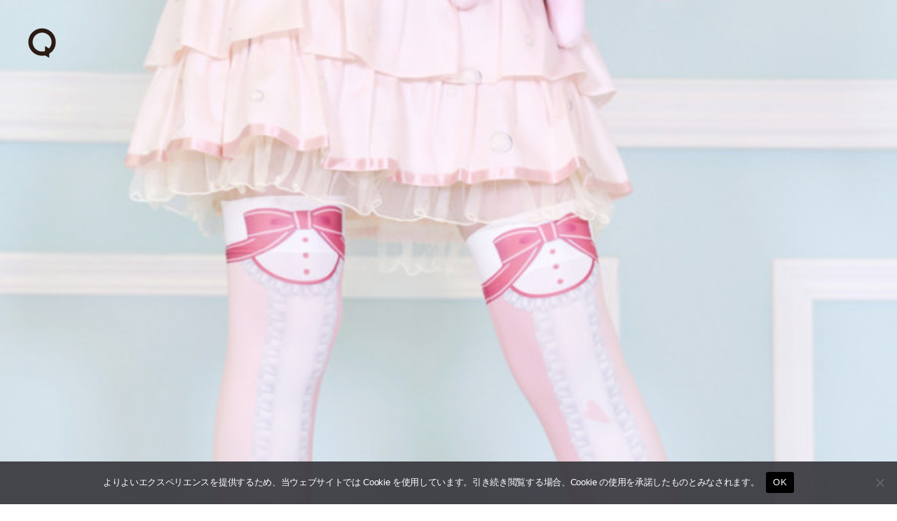

--- FILE ---
content_type: text/html; charset=UTF-8
request_url: https://qetic.jp/life-fashion/shinshoga-161029/218035/
body_size: 20649
content:
<!DOCTYPE html>
<html lang="ja" class="is-loading">
<head>
   <meta charset="utf-8">
   <!--[if IE]><meta http-equiv="X-UA-Compatible" content="IE=edge" /><![endif]-->
   <meta name="viewport" content="width=device-width, initial-scale=1.0, viewport-fit=cover, shrink-to-fit=no" />
   <link rel="preconnect" href="//www.google.com" />
   <link rel="preconnect" href="//www.google-analytics.com" />
   <link rel="preconnect" href="//www.googletagmanager.com" />
	<link rel="preconnect" href="//stats.g.doubleclick.net" />
	<link rel="preconnect" href="//use.typekit.net" />
	<link rel="dns-prefetch" href="//stats.g.doubleclick.net" />
	<link rel="dns-prefetch" href="//www.google.com" />
	<link rel="dns-prefetch" href="//www.google-analytics.com" />
	<link rel="dns-prefetch" href="//www.googletagmanager.com" />
	<link rel="dns-prefetch" href="//stats.g.doubleclick.net" />
	<link rel="dns-prefetch" href="//use.typekit.net" />

<meta name="referrer" content="no-referrer-when-downgrade"/>

<meta property="fb:pages" content="190487904315618" />
<meta name="google-site-verification" content="93LF2zVv7GkB2rB1lU6UktLxr3rxfnO6V1ceNGSnPCk" />
<meta name="google-site-verification" content="WEe7WvFa1Zr0irAvz9G6fchChWwGN-WepSUMLmdkMP4" />
<meta name="theme-image" content="https://qetic.jp/wp-content/uploads/2016/10/life161029_shinshoga_4-100x100.jpg" />
<link rel="icon" type="image/png" href="https://qetic.jp/favicon/favicon-96x96.png" sizes="96x96" />
<link rel="icon" type="image/svg+xml" href="https://qetic.jp/favicon/favicon.svg" />
<link rel="shortcut icon" href="https://qetic.jp/favicon/favicon.ico" />
<link rel="apple-touch-icon" sizes="180x180" href="https://qetic.jp/favicon/apple-touch-icon.png" />
<meta name="apple-mobile-web-app-title" content="Qetic" />
<link rel="manifest" href="https://qetic.jp/favicon/site.webmanifest" />
	

<style>
@import url("https://p.typekit.net/p.css?s=1&k=mvk7lcv&ht=tk&f=31141.31145&a=920949&app=typekit&e=css");@font-face{font-family:"interstate";src:url("https://use.typekit.net/af/e5199f/00000000000000003b9ae7f4/27/l?primer=81a69539b194230396845be9681d114557adfb35f4cccc679c164afb4aa47365&fvd=n4&v=3") format("woff2"),url("https://use.typekit.net/af/e5199f/00000000000000003b9ae7f4/27/d?primer=81a69539b194230396845be9681d114557adfb35f4cccc679c164afb4aa47365&fvd=n4&v=3") format("woff"),url("https://use.typekit.net/af/e5199f/00000000000000003b9ae7f4/27/a?primer=81a69539b194230396845be9681d114557adfb35f4cccc679c164afb4aa47365&fvd=n4&v=3") format("opentype");font-display:swap;font-style:normal;font-weight:400}@font-face{font-family:"interstate";src:url("https://use.typekit.net/af/630ec8/00000000000000003b9ae7f8/27/l?primer=81a69539b194230396845be9681d114557adfb35f4cccc679c164afb4aa47365&fvd=n7&v=3") format("woff2"),url("https://use.typekit.net/af/630ec8/00000000000000003b9ae7f8/27/d?primer=81a69539b194230396845be9681d114557adfb35f4cccc679c164afb4aa47365&fvd=n7&v=3") format("woff"),url("https://use.typekit.net/af/630ec8/00000000000000003b9ae7f8/27/a?primer=81a69539b194230396845be9681d114557adfb35f4cccc679c164afb4aa47365&fvd=n7&v=3") format("opentype");font-display:swap;font-style:normal;font-weight:700}*{font-family:inherit;font-size:inherit;line-height:inherit}*,*:after,*:before{box-sizing:border-box}a,article,body,div,form,h2,header,html,iframe,img,label,li,main,p,section,span,ul{margin:0;padding:0;border:0;outline:0;background:transparent;-webkit-margin-before:0;-webkit-margin-after:0;-webkit-margin-start:0;-webkit-margin-end:0}html{font-size:62.5%;line-height:1.15;-webkit-text-size-adjust:100%;-webkit-overflow-scrolling:touch;overflow-scrolling:touch;scroll-behavior:smooth}body{background:#fff;color:#2c2c2c;font-family:interstate,-apple-system,BlinkMacSystemFont,"Helvetica Neue","游ゴシック体",YuGothic,"游ゴシック Medium","Yu Gothic Medium","游ゴシック","Yu Gothic","メイリオ",sans-serif;font-weight:400;line-height:1.15;font-size:1.6rem;line-height:1.4;text-rendering:optimizeLegibility;-webkit-font-smoothing:antialiased;font-feature-settings:"palt"}header{position:fixed;left:15px;top:15px;width:auto;height:auto;padding:0;mix-blend-mode:exclusion;z-index:20;-webkit-backface-visibility:hidden;backface-visibility:hidden;overflow:hidden;transform:translate3d(0,0,0)}article,header,main,section{display:block}div,section{position:relative;width:100%;height:auto;max-width:100%}h2{margin:0;font-weight:bold;line-height:1.5;letter-spacing:-0.025em}a,p,span{margin:0;letter-spacing:-0.025em}a,a:visited{color:inherit}a{text-decoration:none;background-color:transparent}ul{list-style:none}img{max-width:100%}img{width:auto;height:auto;max-width:100%;border-style:none;vertical-align:middle;border-style:none}svg{width:100%;height:100%;fill:inherit;overflow:hidden;vertical-align:middle}button{border-radius:0}button,input{margin:0;font-family:inherit;font-size:inherit;line-height:inherit}button,input{overflow:visible}button{text-transform:none}button{-webkit-appearance:button}button::-moz-focus-inner{padding:0;border-style:none}[type="search"]{outline-offset:-2px;-webkit-appearance:none}[type="search"]::-webkit-search-decoration{-webkit-appearance:none}.sr-only{position:absolute;clip:rect(1px,1px,1px,1px);left:-9999px;top:-9999px}::-webkit-file-upload-button{font:inherit;-webkit-appearance:button}.carousel-box::-webkit-scrollbar,.carousel-swipe-wrap::-webkit-scrollbar,.carousel-swipe::-webkit-scrollbar{display:none;height:0;-ms-overflow-style:none}#wrapper{background:#fff;color:#2c2c2c}#container{opacity:1!important}#container,#wrapper{-webkit-backface-visibility:hidden;backface-visibility:hidden;overflow:hidden}.carousel-swipe-meta,.feature-slide-meta,.top-article .carousel-swipe-wrap-title{opacity:1!important}.flex-row-start{display:-webkit-flex;display:-moz-flex;display:-ms-flex;display:-o-flex;display:flex;flex-direction:row;flex-wrap:wrap;justify-content:flex-start;align-items:flex-start;align-content:flex-start}.transition-mask,.transition-overlay,.transition-overlay-s{position:fixed;left:0;top:0;right:0;bottom:0;width:100%;height:110vh;-webkit-backface-visibility:hidden;backface-visibility:hidden;-webkit-transform:translateX(110%);-ms-transform:translateX(110%);transform:translateX(110%)}.transition-mask{background:#fff;z-index:10}.transition-overlay{background:#000;z-index:9}.transition-overlay-s{background:#cf0;z-index:8;mix-blend-mode:exclusion}.header-wrapper{position:relative;padding:0;width:100%}.header-logo{width:50px;opacity:1;height:50px;display:inline-block;stroke-width:0;stroke:none;fill:#fff}.header-qetic-logo-link{display:inline-block;line-height:1;font-size:0}.header-qetic-logo{transform-origin:50% 50% 0;width:50px;height:50px;fill:#fff}.menu-wrap{position:fixed;bottom:50px;right:50%;margin-right:-25px;width:50px;height:50px;z-index:11;border-radius:50px;overflow:hidden;backdrop-filter:blur(10px);-webkit-backdrop-filter:blur(10px);opacity:0;visibility:hidden}.reset{background-color:transparent;padding:0;border:0;border-radius:0;color:inherit;line-height:inherit;-webkit-appearance:none;-moz-appearance:none;appearance:none}.menu-btn{background-color:transparent;padding:0;border:0;border-radius:0;color:inherit;height:50px;width:50px;padding:15px;line-height:inherit;-webkit-appearance:none;-moz-appearance:none;appearance:none}.menu-btn span{position:absolute;left:15px;width:20px;height:1px;background-color:#fff}.menu-btn span:nth-of-type(1){top:20px}.menu-btn span:nth-of-type(2){top:30px}.modal-menu-wrap{display:-webkit-flex;display:-moz-flex;display:-ms-flex;display:-o-flex;display:flex;flex-direction:row;flex-wrap:wrap;justify-content:space-between;align-items:center;align-content:center;padding:30px 0 0;width:100%;max-width:520px;margin:0 auto}.modal-menu-list{width:100%}.modal-menu-list.second{width:100%}.modal-menu-link{width:100%;line-height:1;padding:8px 0;font-size:18px;color:#1a1a1a;font-weight:700;display:inline-block}.modal-menu-link:visited{color:#1a1a1a}.modal-menu-link-second{width:100%;line-height:1;padding:8px 0;font-size:12px;color:#1a1a1a;font-weight:700;display:inline-block}.modal-menu-link-second:visited{color:#1a1a1a}.search-modal{position:fixed;z-index:15;width:100%;height:100%;left:0;top:0;background-color:rgba(255,255,255,1);opacity:0;visibility:hidden;overflow-y:auto;-webkit-overflow-scrolling:touch}.modal-box{position:relative;width:100%;height:100%;padding:20px 60px 80px;overflow:auto}.modal-sns{padding:0 0 40px;width:100%;display:-webkit-flex;display:-moz-flex;display:-ms-flex;display:-o-flex;display:flex;flex-direction:row;flex-wrap:wrap;justify-content:center;align-items:center;align-content:center;max-width:520px;margin:0 auto}.modal-sns-link{width:50px;height:50px}.modal-sns-link a{color:#fff;display:inline-block;padding:15px}.modal-sns-link a svg{width:20px;height:20px;fill:#1a1a1a}.full-screen-search{position:relative;width:100%;max-width:520px;margin:60px auto 10px;background-image:linear-gradient(transparent calc(100% - 2px),#999 calc(100% - 2px),#999 calc(100% - 1px),transparent 1px)}.sr-only{position:absolute;clip:rect(1px,1px,1px,1px);-webkit-clip-path:inset(50%);clip-path:inset(50%);width:1px;height:1px;overflow:hidden;padding:0;border:0;white-space:nowrap}.full-screen-search__input{background:0 0;font-size:18px;width:100%;padding:5px 30px 5px 0;background-image:linear-gradient(transparent calc(100% - 2px),#1a1a1a calc(100% - 2px),#1a1a1a calc(100% - 1px),transparent 1px);background-size:0 100%;background-repeat:no-repeat;font-weight:900;color:#1a1a1a}.full-screen-search__btn{position:absolute;top:-1px;right:-10px;height:40px;width:40px;border-radius:50%;display:-ms-flexbox;display:flex;-ms-flex-pack:center;justify-content:center;-ms-flex-align:center;align-items:center}.full-screen-search__btn .icon{display:block;color:#1a1a1a;width:16px;height:16px}.modal__close-btn{position:fixed;bottom:50px;right:50%;margin-right:-20px;z-index:15;padding:10px;border-radius:50%;mix-blend-mode:difference;width:40px;height:40px}.modal__close-btn .icon{display:block;color:#fff;width:20px;height:20px}iframe{max-width:100%}.btn{border:none;text-decoration:none!important}a{vertical-align:baseline}a{text-decoration:none}.carousel-box{overflow:hidden}.carousel-swipe{height:310px;overflow-y:hidden;margin:0 0 -10px}.carousel-swipe-wrap{width:100%;height:auto;white-space:nowrap;align-self:flex-start;padding:0 10px 30px 20px;overflow-x:auto;overflow-y:hidden;display:flex;-webkit-overflow-scrolling:touch;transform:translate3d(0,0,0)}.carousel-swipe-article{position:relative;width:160px;height:auto;margin:0 20px 0 0;display:inline-block;opacity:1;white-space:nowrap;vertical-align:middle;flex-shrink:0}.carousel-swipe-article.wide{width:280px}.carousel-swipe-wrap-title{padding:20px 20px 10px;font-size:24px;font-weight:700;text-align:left;line-height:1}.top-article .carousel-swipe-wrap-title{color:#fff}.carousel-swipe-article-right{min-width:15px;flex-shrink:0;overflow:hidden;white-space:normal}.carousel-swipe-article a{display:flex;justify-content:center;align-items:center;align-content:flex-start;flex-direction:column;white-space:normal;flex-shrink:0}.carousel-swipe-thumb{background-position:center center;background-size:cover;background-repeat:no-repeat;padding-top:133.3333%;overflow:hidden}.wide .carousel-swipe-thumb{padding-top:100%}.carousel-swipe-meta{position:absolute;bottom:0;right:0;left:0;padding:30px 10px 10px;height:auto;background:-webkit-linear-gradient(top,rgba(0,0,0,0) 0,rgba(0,0,0,0.6) 80%);background:linear-gradient(to bottom,rgba(0,0,0,0) 0,rgba(0,0,0,0.6) 80%)}.carousel-swipe-title{font-size:12px;font-weight:900;line-height:1.5;height:auto;color:#fff;overflow:hidden;display:-webkit-box;-webkit-box-orient:vertical;-webkit-line-clamp:2;margin-bottom:8px}.wide .carousel-swipe-title{width:88%}.carousel-swipe-cat{height:10px;font-size:10px;line-height:1;color:#fff;overflow:hidden;display:-webkit-box;-webkit-box-orient:vertical;-webkit-line-clamp:1;width:80%}.newarticle-card-thumb{background-position:center center;background-size:cover;background-repeat:no-repeat;background-color:#1a1a1a;padding-top:133.3333%;overflow:hidden}.swiper-container{margin:0 auto;position:relative;overflow:hidden;list-style:none;padding:0;z-index:1}.swiper-wrapper{position:relative;width:100%;height:100%;z-index:1;display:-webkit-box;display:-webkit-flex;display:-ms-flexbox;display:flex;-webkit-box-sizing:content-box;box-sizing:content-box}.swiper-wrapper{-webkit-transform:translate3d(0,0,0);transform:translate3d(0,0,0)}.swiper-slide{-webkit-flex-shrink:0;-ms-flex-negative:0;flex-shrink:0;width:100%;height:100%;position:relative}.swiper-pagination{position:absolute;text-align:center;-webkit-transform:translate3d(0,0,0);transform:translate3d(0,0,0);z-index:10}.feature-bg-content{position:fixed;top:0;right:0;bottom:0;left:0;width:100%;height:100%;z-index:0;background:#1a1a1a}.feature-bg-slide{max-width:100%}.feature-bg-overlay {background:-webkit-linear-gradient(to bottom, rgba(0, 0, 0, 0) 0, rgba(0, 0, 0, 0.6) 50%);background:linear-gradient(to bottom, rgba(0, 0, 0, 0) 0, rgba(0, 0, 0, 0.6) 50%);position:absolute;top:50%;right:0;bottom:0;left:0;z-index:1}.feature-bg-visual{width:100%;height:100vh;background-position:center center;background-size:cover;background-repeat:no-repeat;transform:scale(1.05,1.05);transform-origin:center}.feature-content{width:100%;height:90vh}.feature-swipe{width:100%;height:90vh}.feature-slide-title{color:#fff;font-size:18px;line-height:1.4;z-index:1;word-break:break-all;text-align:justify;font-weight:900;overflow:hidden;display:-webkit-box;-webkit-box-orient:vertical;-webkit-line-clamp:3;height:50px}.feature-sub{width:auto;color:#fff;font-size:24px;font-weight:700;text-align:left;line-height:1;margin-bottom:10px}.feature-slide-meta{position:absolute;right:20px;bottom:40px;left:20px;width:auto;width:84%}.feature-slide-link{display:inline-block;width:100%;height:100%}.feature-slide-meta-wrap{display:-webkit-flex;display:-moz-flex;display:-ms-flex;display:-o-flex;display:flex;flex-direction:column;flex-wrap:wrap;justify-content:flex-start;align-items:flex-start;align-content:flex-start}.feature-slide-category{color:#fff;font-size:10px;font-weight:400;line-height:1;letter-spacing:-0.05em;padding-top:10px;z-index:5}.top-pickup-content{z-index:5}.pickup-content{overflow:hidden}@media only screen and (min-width:575px){.feature-swipe{mix-blend-mode:exclusion}header{left:35px;top:35px}.menu-wrap{bottom:50px}.menu-btn{width:50px;height:50px}.menu-btn span:nth-of-type(1){top:20px}.menu-btn span:nth-of-type(2){top:30px}.feature-slide-meta{bottom:40px;left:40px;width:64%}.feature-sub{font-size:28px;margin-bottom:13px}.feature-slide-title{font-size:22px;height:90px}.feature-slide-category{color:#fff;font-size:12px;padding-top:15px}.carousel-swipe-article{width:240px;margin:0 20px 0 0}.carousel-swipe{height:361px}.carousel-swipe-article.wide{width:331px}.carousel-swipe-wrap-title{padding:40px 40px 20px;font-size:28px}.carousel-swipe-wrap{padding:0 20px 60px 40px}.carousel-swipe-meta{padding:20px}.carousel-swipe-title{font-size:14px;margin-bottom:15px}.carousel-swipe-cat{height:12px;font-size:12px}}@media only screen and (min-width:959px){.feature-content{height:100vh}.feature-swipe{height:100vh}.feature-slide-meta{width:40%}}@media only screen and (min-width:1439px){.feature-slide-meta{width:30%}.full-screen-search{margin:120px auto 10px}.modal-menu-list.second{width:33%;text-align:center}.modal-menu-wrap{padding:60px 0 0}}@media only screen and (min-width:1919px){.feature-content{height:100vh}.feature-swipe{height:100vh}}@media only screen and (min-width:2559px){.carousel-swipe{height:490px}.carousel-swipe-article{width:360px;margin:0 25px 0 0}.carousel-swipe-article.wide{width:745px}}
.single-article{background:rgba(0,0,0,.05)}.single-article.qetichub{background:#fff}.single-visual-img{background:rgba(0,0,0,.2)}.single-visual-bg.pc-img{display:none}.single-visual-bg.sp-img{display:block}.single-visual-bg{background-position:center center;background-size:cover;background-repeat:no-repeat;height:100%;padding-top:136.6666%;transform:translate3d(0,0,0)}.single-visual-bg.qetichub{padding-top:100vh}.qetichub-meta{width:100%;position:absolute;z-index:2;padding:15px 15px;bottom:0;left:0;right:0;display:flex;flex-direction:column;justify-content:flex-start;align-items:flex-start;align-content:flex-start}h1.qetichub-title{font-size:12px;color:#1a1a1a;z-index:2;line-height:1.2;margin-bottom:5px}h2.qetichub-subtitle{font-size:28px;color:#1a1a1a;z-index:2;padding:0;line-height:1.4}h2.qetichub-subtitle:before{content:''}.qetichub-title-bg,.qetichub-subtitle-bg{background:#fff}.qetichub-credit{font-size:8px;line-height:1.3;padding:20px 0 80px;position:relative;font-style:italic;color:#fff;font-weight:900;z-index:2}.article-body.qetichub img{margin-bottom:0}.article-body.qetichub .img-box img{width:auto;max-width:100%;margin:0 auto;height:auto;max-height:85vh;-webkit-user-drag:none}.article-body img{margin-bottom:30px}iframe{max-width:100%}.btn{border:none;text-decoration:none!important}a{vertical-align:baseline}a{text-decoration:none}@media only screen and (min-width:575px){header{left:35px;top:35px}.menu-wrap{bottom:50px}.menu-btn{width:50px;height:50px}.menu-btn span:nth-of-type(1){top:20px}.menu-btn span:nth-of-type(2){top:30px}.single-visual-bg.pc-img{display:block}.single-visual-bg.sp-img{display:none}.single-visual-bg{padding-top:56.25%}h1.qetichub-title{font-size:18px;max-width:420px}h2.qetichub-subtitle{font-size:42px}}
.fixed-banner{position:fixed;bottom:20px;right:20px;width:80px;height:142px;transition:all .3s;z-index:10;opacity:1!important}
.fixed-banner-link{display:inline-block;width:100%;height:100%;transition:all .3s}
.banner-close-btn{position:absolute;top:-10px;right:-10px;background-color:red;color:#fff;border:none;cursor:pointer;border-radius:50%;z-index:10;line-height:1;width:20px;height:20px;text-align:center;display:flex;flex-direction:row;flex-wrap:wrap;align-content:center;justify-content:center;align-items:center;font-size:16px;padding:1px 2px 2px;transition:opacity .2s;backdrop-filter:blur(10px)}
.fixed-banner-video{width:100%;max-width:100%;height:100%;object-fit:cover;z-index:9;border-radius:8px;overflow:hidden;transition:all .3s}
.single-visual-bg{padding-top:56.25%}.single-visual-bg.x9-y16{padding-top:100%}.single-content{width:calc(100%);max-width:720px;margin:0 auto}.single-visual-meta{padding:40px 0 30px}.breadcrumbs-box{margin-bottom:20px}.breadcrumbs-wrap{height:12px}.breadcrumbs{padding:0 0 30px;font-size:12px}.single-pr{padding-top:20px;font-size:12px}.single-title{font-size:24px}.article-body h3,.article-body p{padding:0}.article-body h3{font-size:22px;line-height:1.5;margin:60px 0 30px}.article-body p{line-height:2;font-size:15px;margin-bottom:40px}.movie_wrap{padding:0 0 56.25%;width:100%;margin:0 auto 60px}}@media only screen and (min-width:959px){.single-visual-bg.x9-y16{padding-top:80vh}.single-title{font-size:30px}}
</style>
<meta name='robots' content='index, follow, max-image-preview:large, max-snippet:-1, max-video-preview:-1' />
	<style>img:is([sizes="auto" i], [sizes^="auto," i]) { contain-intrinsic-size: 3000px 1500px }</style>
	
	<!-- This site is optimized with the Yoast SEO plugin v26.6 - https://yoast.com/wordpress/plugins/seo/ -->
	<title>新生姜ニーソ！？新生姜とアキバのまさかのコラボ！ | Qetic</title>
	<meta name="description" content="岩下食品株式会社と和style.cafe AKIBAが、コラボ商品「岩下の新生姜×和style.cafeコラボ ニーハイソックス」を発売！" />
	<link rel="canonical" href="https://qetic.jp/life-fashion/shinshoga-161029/218035/" />
	<meta property="og:locale" content="ja_JP" />
	<meta property="og:type" content="article" />
	<meta property="og:title" content="新生姜ニーソ！？新生姜とアキバのまさかのコラボ！ | Qetic" />
	<meta property="og:description" content="岩下食品株式会社と和style.cafe AKIBAが、コラボ商品「岩下の新生姜×和style.cafeコラボ ニーハイソックス」を発売！" />
	<meta property="og:url" content="https://qetic.jp/life-fashion/shinshoga-161029/218035/" />
	<meta property="og:site_name" content="Qetic" />
	<meta property="article:publisher" content="https://www.facebook.com/qeticfanpage" />
	<meta property="article:author" content="https://www.facebook.com/qeticfanpage" />
	<meta property="article:published_time" content="2016-10-29T03:00:19+00:00" />
	<meta property="og:image" content="https://qetic.jp/wp-content/uploads/2016/10/life161029_shinshoga_4.jpg" />
	<meta property="og:image:width" content="671" />
	<meta property="og:image:height" content="1050" />
	<meta property="og:image:type" content="image/jpeg" />
	<meta name="author" content="Qetic編集部" />
	<meta name="twitter:card" content="summary_large_image" />
	<meta name="twitter:creator" content="@Qetic" />
	<meta name="twitter:site" content="@Qetic" />
	<meta name="twitter:label1" content="執筆者" />
	<meta name="twitter:data1" content="Qetic編集部" />
	<script type="application/ld+json" class="yoast-schema-graph">{"@context":"https://schema.org","@graph":[{"@type":"WebPage","@id":"https://qetic.jp/life-fashion/shinshoga-161029/218035/","url":"https://qetic.jp/life-fashion/shinshoga-161029/218035/","name":"新生姜ニーソ！？新生姜とアキバのまさかのコラボ！ | Qetic","isPartOf":{"@id":"https://qetic.jp/#website"},"primaryImageOfPage":{"@id":"https://qetic.jp/life-fashion/shinshoga-161029/218035/#primaryimage"},"image":{"@id":"https://qetic.jp/life-fashion/shinshoga-161029/218035/#primaryimage"},"thumbnailUrl":"https://qetic.jp/wp-content/uploads/2016/10/life161029_shinshoga_4.jpg","datePublished":"2016-10-29T03:00:19+00:00","author":{"@id":"https://qetic.jp/#/schema/person/d5816b8e908d1b3b03042e88604185b6"},"description":"岩下食品株式会社と和style.cafe AKIBAが、コラボ商品「岩下の新生姜×和style.cafeコラボ ニーハイソックス」を発売！","breadcrumb":{"@id":"https://qetic.jp/life-fashion/shinshoga-161029/218035/#breadcrumb"},"inLanguage":"ja","potentialAction":[{"@type":"ReadAction","target":["https://qetic.jp/life-fashion/shinshoga-161029/218035/"]}]},{"@type":"ImageObject","inLanguage":"ja","@id":"https://qetic.jp/life-fashion/shinshoga-161029/218035/#primaryimage","url":"https://qetic.jp/wp-content/uploads/2016/10/life161029_shinshoga_4.jpg","contentUrl":"https://qetic.jp/wp-content/uploads/2016/10/life161029_shinshoga_4.jpg","width":671,"height":1050},{"@type":"BreadcrumbList","@id":"https://qetic.jp/life-fashion/shinshoga-161029/218035/#breadcrumb","itemListElement":[{"@type":"ListItem","position":1,"name":"Top","item":"https://qetic.jp/"},{"@type":"ListItem","position":2,"name":"Life&amp;Fashion","item":"https://qetic.jp/life-fashion/"},{"@type":"ListItem","position":3,"name":"新生姜ニーソ！？新生姜とアキバのまさかのコラボ！"}]},{"@type":"WebSite","@id":"https://qetic.jp/#website","url":"https://qetic.jp/","name":"Qetic","description":"ニュースメディア Qetic（けてぃっく）では、音楽、映画、芸能、アート、ファッション、グルメ、アプリ、コラム、アニメなど、最新トレンドから今ネットで話題のゴシップまであらゆるエンタメ・カルチャー情報をお届けします。","potentialAction":[{"@type":"SearchAction","target":{"@type":"EntryPoint","urlTemplate":"https://qetic.jp/?s={search_term_string}"},"query-input":{"@type":"PropertyValueSpecification","valueRequired":true,"valueName":"search_term_string"}}],"inLanguage":"ja"},{"@type":"Person","@id":"https://qetic.jp/#/schema/person/d5816b8e908d1b3b03042e88604185b6","name":"Qetic編集部","image":{"@type":"ImageObject","inLanguage":"ja","@id":"https://qetic.jp/#/schema/person/image/","url":"https://qetic.jp/wp-content/uploads/2017/03/profile_default-100x100.jpg","contentUrl":"https://qetic.jp/wp-content/uploads/2017/03/profile_default-100x100.jpg","caption":"Qetic編集部"},"description":"Qetic（けてぃっく）は、国内外の最新カルチャーニュースを配信中！今、世界で話題となっている音楽や映画、ファッション情報からネットを騒がすゴシップまで、あらゆる世代の興味を沸かせる情報をお届けしつつ、時代に口髭を生やすニュースメディアです。","sameAs":["https://qetic.jp/","https://www.facebook.com/qeticfanpage","https://x.com/Qetic"],"url":"https://qetic.jp/author/qetic_ad/"}]}</script>
	<!-- / Yoast SEO plugin. -->


<link rel="alternate" type="application/rss+xml" title="Qetic &raquo; フィード" href="https://qetic.jp/feed/" />
<style id='classic-theme-styles-inline-css' type='text/css'>
/*! This file is auto-generated */
.wp-block-button__link{color:#fff;background-color:#32373c;border-radius:9999px;box-shadow:none;text-decoration:none;padding:calc(.667em + 2px) calc(1.333em + 2px);font-size:1.125em}.wp-block-file__button{background:#32373c;color:#fff;text-decoration:none}
</style>
<style id='global-styles-inline-css' type='text/css'>
:root{--wp--preset--aspect-ratio--square: 1;--wp--preset--aspect-ratio--4-3: 4/3;--wp--preset--aspect-ratio--3-4: 3/4;--wp--preset--aspect-ratio--3-2: 3/2;--wp--preset--aspect-ratio--2-3: 2/3;--wp--preset--aspect-ratio--16-9: 16/9;--wp--preset--aspect-ratio--9-16: 9/16;--wp--preset--color--black: #000000;--wp--preset--color--cyan-bluish-gray: #abb8c3;--wp--preset--color--white: #ffffff;--wp--preset--color--pale-pink: #f78da7;--wp--preset--color--vivid-red: #cf2e2e;--wp--preset--color--luminous-vivid-orange: #ff6900;--wp--preset--color--luminous-vivid-amber: #fcb900;--wp--preset--color--light-green-cyan: #7bdcb5;--wp--preset--color--vivid-green-cyan: #00d084;--wp--preset--color--pale-cyan-blue: #8ed1fc;--wp--preset--color--vivid-cyan-blue: #0693e3;--wp--preset--color--vivid-purple: #9b51e0;--wp--preset--gradient--vivid-cyan-blue-to-vivid-purple: linear-gradient(135deg,rgba(6,147,227,1) 0%,rgb(155,81,224) 100%);--wp--preset--gradient--light-green-cyan-to-vivid-green-cyan: linear-gradient(135deg,rgb(122,220,180) 0%,rgb(0,208,130) 100%);--wp--preset--gradient--luminous-vivid-amber-to-luminous-vivid-orange: linear-gradient(135deg,rgba(252,185,0,1) 0%,rgba(255,105,0,1) 100%);--wp--preset--gradient--luminous-vivid-orange-to-vivid-red: linear-gradient(135deg,rgba(255,105,0,1) 0%,rgb(207,46,46) 100%);--wp--preset--gradient--very-light-gray-to-cyan-bluish-gray: linear-gradient(135deg,rgb(238,238,238) 0%,rgb(169,184,195) 100%);--wp--preset--gradient--cool-to-warm-spectrum: linear-gradient(135deg,rgb(74,234,220) 0%,rgb(151,120,209) 20%,rgb(207,42,186) 40%,rgb(238,44,130) 60%,rgb(251,105,98) 80%,rgb(254,248,76) 100%);--wp--preset--gradient--blush-light-purple: linear-gradient(135deg,rgb(255,206,236) 0%,rgb(152,150,240) 100%);--wp--preset--gradient--blush-bordeaux: linear-gradient(135deg,rgb(254,205,165) 0%,rgb(254,45,45) 50%,rgb(107,0,62) 100%);--wp--preset--gradient--luminous-dusk: linear-gradient(135deg,rgb(255,203,112) 0%,rgb(199,81,192) 50%,rgb(65,88,208) 100%);--wp--preset--gradient--pale-ocean: linear-gradient(135deg,rgb(255,245,203) 0%,rgb(182,227,212) 50%,rgb(51,167,181) 100%);--wp--preset--gradient--electric-grass: linear-gradient(135deg,rgb(202,248,128) 0%,rgb(113,206,126) 100%);--wp--preset--gradient--midnight: linear-gradient(135deg,rgb(2,3,129) 0%,rgb(40,116,252) 100%);--wp--preset--font-size--small: 13px;--wp--preset--font-size--medium: 20px;--wp--preset--font-size--large: 36px;--wp--preset--font-size--x-large: 42px;--wp--preset--spacing--20: 0.44rem;--wp--preset--spacing--30: 0.67rem;--wp--preset--spacing--40: 1rem;--wp--preset--spacing--50: 1.5rem;--wp--preset--spacing--60: 2.25rem;--wp--preset--spacing--70: 3.38rem;--wp--preset--spacing--80: 5.06rem;--wp--preset--shadow--natural: 6px 6px 9px rgba(0, 0, 0, 0.2);--wp--preset--shadow--deep: 12px 12px 50px rgba(0, 0, 0, 0.4);--wp--preset--shadow--sharp: 6px 6px 0px rgba(0, 0, 0, 0.2);--wp--preset--shadow--outlined: 6px 6px 0px -3px rgba(255, 255, 255, 1), 6px 6px rgba(0, 0, 0, 1);--wp--preset--shadow--crisp: 6px 6px 0px rgba(0, 0, 0, 1);}:where(.is-layout-flex){gap: 0.5em;}:where(.is-layout-grid){gap: 0.5em;}body .is-layout-flex{display: flex;}.is-layout-flex{flex-wrap: wrap;align-items: center;}.is-layout-flex > :is(*, div){margin: 0;}body .is-layout-grid{display: grid;}.is-layout-grid > :is(*, div){margin: 0;}:where(.wp-block-columns.is-layout-flex){gap: 2em;}:where(.wp-block-columns.is-layout-grid){gap: 2em;}:where(.wp-block-post-template.is-layout-flex){gap: 1.25em;}:where(.wp-block-post-template.is-layout-grid){gap: 1.25em;}.has-black-color{color: var(--wp--preset--color--black) !important;}.has-cyan-bluish-gray-color{color: var(--wp--preset--color--cyan-bluish-gray) !important;}.has-white-color{color: var(--wp--preset--color--white) !important;}.has-pale-pink-color{color: var(--wp--preset--color--pale-pink) !important;}.has-vivid-red-color{color: var(--wp--preset--color--vivid-red) !important;}.has-luminous-vivid-orange-color{color: var(--wp--preset--color--luminous-vivid-orange) !important;}.has-luminous-vivid-amber-color{color: var(--wp--preset--color--luminous-vivid-amber) !important;}.has-light-green-cyan-color{color: var(--wp--preset--color--light-green-cyan) !important;}.has-vivid-green-cyan-color{color: var(--wp--preset--color--vivid-green-cyan) !important;}.has-pale-cyan-blue-color{color: var(--wp--preset--color--pale-cyan-blue) !important;}.has-vivid-cyan-blue-color{color: var(--wp--preset--color--vivid-cyan-blue) !important;}.has-vivid-purple-color{color: var(--wp--preset--color--vivid-purple) !important;}.has-black-background-color{background-color: var(--wp--preset--color--black) !important;}.has-cyan-bluish-gray-background-color{background-color: var(--wp--preset--color--cyan-bluish-gray) !important;}.has-white-background-color{background-color: var(--wp--preset--color--white) !important;}.has-pale-pink-background-color{background-color: var(--wp--preset--color--pale-pink) !important;}.has-vivid-red-background-color{background-color: var(--wp--preset--color--vivid-red) !important;}.has-luminous-vivid-orange-background-color{background-color: var(--wp--preset--color--luminous-vivid-orange) !important;}.has-luminous-vivid-amber-background-color{background-color: var(--wp--preset--color--luminous-vivid-amber) !important;}.has-light-green-cyan-background-color{background-color: var(--wp--preset--color--light-green-cyan) !important;}.has-vivid-green-cyan-background-color{background-color: var(--wp--preset--color--vivid-green-cyan) !important;}.has-pale-cyan-blue-background-color{background-color: var(--wp--preset--color--pale-cyan-blue) !important;}.has-vivid-cyan-blue-background-color{background-color: var(--wp--preset--color--vivid-cyan-blue) !important;}.has-vivid-purple-background-color{background-color: var(--wp--preset--color--vivid-purple) !important;}.has-black-border-color{border-color: var(--wp--preset--color--black) !important;}.has-cyan-bluish-gray-border-color{border-color: var(--wp--preset--color--cyan-bluish-gray) !important;}.has-white-border-color{border-color: var(--wp--preset--color--white) !important;}.has-pale-pink-border-color{border-color: var(--wp--preset--color--pale-pink) !important;}.has-vivid-red-border-color{border-color: var(--wp--preset--color--vivid-red) !important;}.has-luminous-vivid-orange-border-color{border-color: var(--wp--preset--color--luminous-vivid-orange) !important;}.has-luminous-vivid-amber-border-color{border-color: var(--wp--preset--color--luminous-vivid-amber) !important;}.has-light-green-cyan-border-color{border-color: var(--wp--preset--color--light-green-cyan) !important;}.has-vivid-green-cyan-border-color{border-color: var(--wp--preset--color--vivid-green-cyan) !important;}.has-pale-cyan-blue-border-color{border-color: var(--wp--preset--color--pale-cyan-blue) !important;}.has-vivid-cyan-blue-border-color{border-color: var(--wp--preset--color--vivid-cyan-blue) !important;}.has-vivid-purple-border-color{border-color: var(--wp--preset--color--vivid-purple) !important;}.has-vivid-cyan-blue-to-vivid-purple-gradient-background{background: var(--wp--preset--gradient--vivid-cyan-blue-to-vivid-purple) !important;}.has-light-green-cyan-to-vivid-green-cyan-gradient-background{background: var(--wp--preset--gradient--light-green-cyan-to-vivid-green-cyan) !important;}.has-luminous-vivid-amber-to-luminous-vivid-orange-gradient-background{background: var(--wp--preset--gradient--luminous-vivid-amber-to-luminous-vivid-orange) !important;}.has-luminous-vivid-orange-to-vivid-red-gradient-background{background: var(--wp--preset--gradient--luminous-vivid-orange-to-vivid-red) !important;}.has-very-light-gray-to-cyan-bluish-gray-gradient-background{background: var(--wp--preset--gradient--very-light-gray-to-cyan-bluish-gray) !important;}.has-cool-to-warm-spectrum-gradient-background{background: var(--wp--preset--gradient--cool-to-warm-spectrum) !important;}.has-blush-light-purple-gradient-background{background: var(--wp--preset--gradient--blush-light-purple) !important;}.has-blush-bordeaux-gradient-background{background: var(--wp--preset--gradient--blush-bordeaux) !important;}.has-luminous-dusk-gradient-background{background: var(--wp--preset--gradient--luminous-dusk) !important;}.has-pale-ocean-gradient-background{background: var(--wp--preset--gradient--pale-ocean) !important;}.has-electric-grass-gradient-background{background: var(--wp--preset--gradient--electric-grass) !important;}.has-midnight-gradient-background{background: var(--wp--preset--gradient--midnight) !important;}.has-small-font-size{font-size: var(--wp--preset--font-size--small) !important;}.has-medium-font-size{font-size: var(--wp--preset--font-size--medium) !important;}.has-large-font-size{font-size: var(--wp--preset--font-size--large) !important;}.has-x-large-font-size{font-size: var(--wp--preset--font-size--x-large) !important;}
:where(.wp-block-post-template.is-layout-flex){gap: 1.25em;}:where(.wp-block-post-template.is-layout-grid){gap: 1.25em;}
:where(.wp-block-columns.is-layout-flex){gap: 2em;}:where(.wp-block-columns.is-layout-grid){gap: 2em;}
:root :where(.wp-block-pullquote){font-size: 1.5em;line-height: 1.6;}
</style>
<link rel='stylesheet' id='cookie-notice-front-css' href='https://qetic.jp/wp-content/plugins/cookie-notice/css/front.min.css' type='text/css' media='all' />
<link rel='stylesheet' id='ppress-frontend-css' href='https://qetic.jp/wp-content/plugins/wp-user-avatar/assets/css/frontend.min.css' type='text/css' media='all' />
<link rel='stylesheet' id='ppress-flatpickr-css' href='https://qetic.jp/wp-content/plugins/wp-user-avatar/assets/flatpickr/flatpickr.min.css' type='text/css' media='all' />
<link rel='stylesheet' id='ppress-select2-css' href='https://qetic.jp/wp-content/plugins/wp-user-avatar/assets/select2/select2.min.css' type='text/css' media='all' />
<script type="text/javascript" id="cookie-notice-front-js-before">
/* <![CDATA[ */
var cnArgs = {"ajaxUrl":"https:\/\/qetic.jp\/wp-admin\/admin-ajax.php","nonce":"8031c081b8","hideEffect":"fade","position":"bottom","onScroll":true,"onScrollOffset":100,"onClick":false,"cookieName":"cookie_notice_accepted","cookieTime":31536000,"cookieTimeRejected":7862400,"globalCookie":false,"redirection":false,"cache":true,"revokeCookies":false,"revokeCookiesOpt":"automatic"};
/* ]]> */
</script>
<script type="text/javascript" src="https://qetic.jp/wp-content/plugins/cookie-notice/js/front.min.js" id="cookie-notice-front-js"></script>
<script type="text/javascript" src="https://qetic.jp/wp-includes/js/jquery/jquery.min.js" id="jquery-core-js"></script>
<script type="text/javascript" src="https://qetic.jp/wp-includes/js/jquery/jquery-migrate.min.js" id="jquery-migrate-js"></script>
<script type="text/javascript" src="https://qetic.jp/wp-content/plugins/wp-user-avatar/assets/flatpickr/flatpickr.min.js" id="ppress-flatpickr-js"></script>
<script type="text/javascript" src="https://qetic.jp/wp-content/plugins/wp-user-avatar/assets/select2/select2.min.js" id="ppress-select2-js"></script>
<link rel='shortlink' href='https://qetic.jp/?p=218035' />
<link rel="alternate" title="oEmbed (JSON)" type="application/json+oembed" href="https://qetic.jp/wp-json/oembed/1.0/embed?url=https%3A%2F%2Fqetic.jp%2Flife-fashion%2Fshinshoga-161029%2F218035%2F" />
<link rel="alternate" title="oEmbed (XML)" type="text/xml+oembed" href="https://qetic.jp/wp-json/oembed/1.0/embed?url=https%3A%2F%2Fqetic.jp%2Flife-fashion%2Fshinshoga-161029%2F218035%2F&#038;format=xml" />
<style>:root {
			--lazy-loader-animation-duration: 300ms;
		}
		  
		.lazyload {
	display: block;
}

.lazyload,
        .lazyloading {
			opacity: 0;
		}


		.lazyloaded {
			opacity: 1;
			transition: opacity 300ms;
			transition: opacity var(--lazy-loader-animation-duration);
		}</style><noscript><style>.lazyload { display: none; } .lazyload[class*="lazy-loader-background-element-"] { display: block; opacity: 1; }</style></noscript>
<!--
<script>(function(b,m,h,a,g){b[a]=b[a]||[];b[a].push({"gtm.start":new Date().getTime(),event:"gtm.js"});var k=m.getElementsByTagName(h)[0],e=m.createElement(h),c=a!="dataLayer"?"&l="+a:"";e.async=true;e.src="https://www.googletagmanager.com/gtm.js?id="+g+c;k.parentNode.insertBefore(e,k)})(window,document,"script","dataLayer","GTM-WW9G3TN");</script>
-->

<!-- Google tag (gtag.js) -->
<script async src="https://www.googletagmanager.com/gtag/js?id=G-EXZJV610NR"></script>
<script>
  window.dataLayer = window.dataLayer || [];
  function gtag(){dataLayer.push(arguments);}
  gtag('js', new Date());
  gtag('config', 'G-EXZJV610NR');
</script>
<!--
	<script>
		!function (w, d, t) {
		  w.TiktokAnalyticsObject=t;var ttq=w[t]=w[t]||[];ttq.methods=["page","track","identify","instances","debug","on","off","once","ready","alias","group","enableCookie","disableCookie"],ttq.setAndDefer=function(t,e){t[e]=function(){t.push([e].concat(Array.prototype.slice.call(arguments,0)))}};for(var i=0;i<ttq.methods.length;i++)ttq.setAndDefer(ttq,ttq.methods[i]);ttq.instance=function(t){for(var e=ttq._i[t]||[],n=0;n<ttq.methods.length;n++
)ttq.setAndDefer(e,ttq.methods[n]);return e},ttq.load=function(e,n){var i="https://analytics.tiktok.com/i18n/pixel/events.js";ttq._i=ttq._i||{},ttq._i[e]=[],ttq._i[e]._u=i,ttq._t=ttq._t||{},ttq._t[e]=+new Date,ttq._o=ttq._o||{},ttq._o[e]=n||{};n=document.createElement("script");n.type="text/javascript",n.async=!0,n.src=i+"?sdkid="+e+"&lib="+t;e=document.getElementsByTagName("script")[0];e.parentNode.insertBefore(n,e)};

		  ttq.load('CMO9J3RC77UB6TL33PB0');
		  ttq.page();
		}(window, document, 'ttq');
	</script>
-->
<!-- Meta Pixel Code -->
<!--
<script>
!function(f,b,e,v,n,t,s)
{if(f.fbq)return;n=f.fbq=function(){n.callMethod?
n.callMethod.apply(n,arguments):n.queue.push(arguments)};
if(!f._fbq)f._fbq=n;n.push=n;n.loaded=!0;n.version='2.0';
n.queue=[];t=b.createElement(e);t.async=!0;
t.src=v;s=b.getElementsByTagName(e)[0];
s.parentNode.insertBefore(t,s)}(window, document,'script',
'https://connect.facebook.net/en_US/fbevents.js');
fbq('init', '3272405039734668');
fbq('track', 'PageView');
</script>
<noscript><img height="1" width="1" style="display:none"
src="https://www.facebook.com/tr?id=3272405039734668&ev=PageView&noscript=1"
/></noscript>
-->
<!-- End Meta Pixel Code -->
  <link rel="stylesheet" href="https://qetic.jp/wp-content/themes/qtc_2024/template-assets/nestle/app.css?ver=202508121600" media="all" />
  <script src="https://qetic.jp/wp-content/themes/qtc_2024/template-assets/nestle/app.js" defer></script>
</head>
<body class="post-template-default single single-post postid-218035 single-format-standard cookies-not-set">
<script>
    ttq.instance('CMO9J3RC77UB6TL33PB0').track('ViewContent')
 </script>
<!-- Google Tag Manager (noscript) -->
<noscript><iframe src="https://www.googletagmanager.com/ns.html?id=GTM-WW9G3TN" height="0" width="0" style="display:none;visibility:hidden"></iframe></noscript>
<!-- End Google Tag Manager (noscript) -->
<!-- Global site tag (gtag.js) - Google Analytics -->
<script async src="https://www.googletagmanager.com/gtag/js?id=G-9VB1Q4KJ4X"></script>
<script>
  window.dataLayer = window.dataLayer || [];
  function gtag(){dataLayer.push(arguments);}
  gtag('js', new Date());
  gtag('config', 'G-9VB1Q4KJ4X');
</script>
<div id="wrapper" class="hfeed">
<header id="header">
    <div class="header-wrapper flex-row-start"><div class="header-logo"><a class="header-qetic-logo-link" href="https://qetic.jp/"  title="Qetic"><svg class="header-qetic-logo"><use xlink:href="#qetic-logo"></use></svg></a></div></div>
</header><main id="barba-wrapper">
<div class="barba-container" data-namespace="article">
<div id="container" style="opacity: 0;">
  <div class="content-wrap">
  <article class="single-article" id="">
   <section class="single-visual">
    <div class="single-visual-img">

               <div id="color-img" class="lazyload single-visual-bg " data-bg="https://qetic.jp/wp-content/uploads/2016/10/life161029_shinshoga_4.jpg"></div>
     
     <p class="single-date"></p>
         </div>
   </section>

   <section class="single-content">
    <div class="single-visual-meta flex-start">
     <div class="breadcrumbs-box">
      <div class="breadcrumbs-wrap">
       <p class="breadcrumbs"><span><span><a href="https://qetic.jp/">Top</a></span> ＞ <span><a href="https://qetic.jp/life-fashion/">Life&amp;Fashion</a></span> ＞ <span class="breadcrumb_last" aria-current="page">新生姜ニーソ！？新生姜とアキバのまさかのコラボ！</span></span></p>      </div>
     </div>
     <h1 class="single-title">新生姜ニーソ！？新生姜とアキバのまさかのコラボ！</h1>
               <p class="single-pr">Life&amp;Fashion ｜ 2016.10.29 Sat</p>
    </div>
    <div class="article-body-wrap">
          <div class="single_content article-body">
      <p>岩下食品株式会社と和style.cafe AKIBAが、コラボ商品「<strong><a href="https://qetic.jp/?s=%E6%96%B0%E7%94%9F%E5%A7%9C" target="_blank">岩下の新生姜×和style.cafeコラボ ニーハイソックス</a></strong>」を発売！</p>
<p><a href="https://qetic.jp/?attachment_id=218101" rel="attachment wp-att-218101"><noscript><img title="新生姜ニーソ！？新生姜とアキバのまさかのコラボ！ life161029_shinshoga_4" decoding="async" src="https://qetic.jp/wp-content/uploads/2016/10/life161029_shinshoga_4.jpg" alt="新生姜ニーソ！？新生姜とアキバのまさかのコラボ！ life161029_shinshoga_4" width="671" height="1050" class="aligncenter size-full wp-image-218101" srcset="https://qetic.jp/wp-content/uploads/2016/10/life161029_shinshoga_4.jpg 671w, https://qetic.jp/wp-content/uploads/2016/10/life161029_shinshoga_4-700x1095.jpg 700w" sizes="(max-width: 671px) 100vw, 671px"></noscript><img title="新生姜ニーソ！？新生姜とアキバのまさかのコラボ！ life161029_shinshoga_4" decoding="async" src="data:image/svg+xml,%3Csvg%20xmlns%3D%22http%3A%2F%2Fwww.w3.org%2F2000%2Fsvg%22%20viewBox%3D%220%200%20671%201050%22%3E%3C%2Fsvg%3E" alt="新生姜ニーソ！？新生姜とアキバのまさかのコラボ！ life161029_shinshoga_4" width="671" height="1050" class="aligncenter size-full wp-image-218101 lazyload" srcset="data:image/svg+xml,%3Csvg%20xmlns%3D%22http%3A%2F%2Fwww.w3.org%2F2000%2Fsvg%22%20viewBox%3D%220%200%20671%201050%22%3E%3C%2Fsvg%3E 671w" sizes="(max-width: 671px) 100vw, 671px" data-srcset="https://qetic.jp/wp-content/uploads/2016/10/life161029_shinshoga_4.jpg 671w, https://qetic.jp/wp-content/uploads/2016/10/life161029_shinshoga_4-700x1095.jpg 700w" data-src="https://qetic.jp/wp-content/uploads/2016/10/life161029_shinshoga_4.jpg"></a></p>
<p>2016年10月30日（日）より、岩下食品が運営する「岩下の新生姜ミュージアム」および和style.cafe AKIBA店内常設の岩下の新生姜ミュージアム公式ショップ「岩下の新生姜ミュージアムショップin秋葉原」の2店舗で販売が開始。10月31日（月）からは岩下食品オンラインショップでも販売が開始されます。</p>
<p>さらに、2016年10月30日（日）開催の2つのイベント＜ギュウ農フェス in うつのみや＞と＜アキバハロウィン＞の2会場でも1日限定販売が行われます。</p>
<p><a href="https://qetic.jp/?attachment_id=218100" rel="attachment wp-att-218100"><noscript><img title="新生姜ニーソ！？新生姜とアキバのまさかのコラボ！ life161029_shinshoga_3" decoding="async" src="https://qetic.jp/wp-content/uploads/2016/10/life161029_shinshoga_3.jpg" alt="新生姜ニーソ！？新生姜とアキバのまさかのコラボ！ life161029_shinshoga_3" width="671" height="1050" class="aligncenter size-full wp-image-218100" srcset="https://qetic.jp/wp-content/uploads/2016/10/life161029_shinshoga_3.jpg 671w, https://qetic.jp/wp-content/uploads/2016/10/life161029_shinshoga_3-700x1095.jpg 700w" sizes="(max-width: 671px) 100vw, 671px"></noscript><img title="新生姜ニーソ！？新生姜とアキバのまさかのコラボ！ life161029_shinshoga_3" decoding="async" src="data:image/svg+xml,%3Csvg%20xmlns%3D%22http%3A%2F%2Fwww.w3.org%2F2000%2Fsvg%22%20viewBox%3D%220%200%20671%201050%22%3E%3C%2Fsvg%3E" alt="新生姜ニーソ！？新生姜とアキバのまさかのコラボ！ life161029_shinshoga_3" width="671" height="1050" class="aligncenter size-full wp-image-218100 lazyload" srcset="data:image/svg+xml,%3Csvg%20xmlns%3D%22http%3A%2F%2Fwww.w3.org%2F2000%2Fsvg%22%20viewBox%3D%220%200%20671%201050%22%3E%3C%2Fsvg%3E 671w" sizes="(max-width: 671px) 100vw, 671px" data-srcset="https://qetic.jp/wp-content/uploads/2016/10/life161029_shinshoga_3.jpg 671w, https://qetic.jp/wp-content/uploads/2016/10/life161029_shinshoga_3-700x1095.jpg 700w" data-src="https://qetic.jp/wp-content/uploads/2016/10/life161029_shinshoga_3.jpg"></a></p>
<p><a href="https://qetic.jp/?attachment_id=218102" rel="attachment wp-att-218102"><noscript><img title="新生姜ニーソ！？新生姜とアキバのまさかのコラボ！ life161029_shinshoga_5" decoding="async" src="https://qetic.jp/wp-content/uploads/2016/10/life161029_shinshoga_5.jpg" alt="新生姜ニーソ！？新生姜とアキバのまさかのコラボ！ life161029_shinshoga_5" width="671" height="1050" class="aligncenter size-full wp-image-218102" srcset="https://qetic.jp/wp-content/uploads/2016/10/life161029_shinshoga_5.jpg 671w, https://qetic.jp/wp-content/uploads/2016/10/life161029_shinshoga_5-700x1095.jpg 700w" sizes="(max-width: 671px) 100vw, 671px"></noscript><img title="新生姜ニーソ！？新生姜とアキバのまさかのコラボ！ life161029_shinshoga_5" decoding="async" src="data:image/svg+xml,%3Csvg%20xmlns%3D%22http%3A%2F%2Fwww.w3.org%2F2000%2Fsvg%22%20viewBox%3D%220%200%20671%201050%22%3E%3C%2Fsvg%3E" alt="新生姜ニーソ！？新生姜とアキバのまさかのコラボ！ life161029_shinshoga_5" width="671" height="1050" class="aligncenter size-full wp-image-218102 lazyload" srcset="data:image/svg+xml,%3Csvg%20xmlns%3D%22http%3A%2F%2Fwww.w3.org%2F2000%2Fsvg%22%20viewBox%3D%220%200%20671%201050%22%3E%3C%2Fsvg%3E 671w" sizes="(max-width: 671px) 100vw, 671px" data-srcset="https://qetic.jp/wp-content/uploads/2016/10/life161029_shinshoga_5.jpg 671w, https://qetic.jp/wp-content/uploads/2016/10/life161029_shinshoga_5-700x1095.jpg 700w" data-src="https://qetic.jp/wp-content/uploads/2016/10/life161029_shinshoga_5.jpg"></a></p>
<p><a href="https://qetic.jp/?attachment_id=218098" rel="attachment wp-att-218098"><noscript><img title="新生姜ニーソ！？新生姜とアキバのまさかのコラボ！ life161029_shinshoga_1" decoding="async" src="https://qetic.jp/wp-content/uploads/2016/10/life161029_shinshoga_1.jpg" alt="新生姜ニーソ！？新生姜とアキバのまさかのコラボ！ life161029_shinshoga_1" width="671" height="1050" class="aligncenter size-full wp-image-218098" srcset="https://qetic.jp/wp-content/uploads/2016/10/life161029_shinshoga_1.jpg 671w, https://qetic.jp/wp-content/uploads/2016/10/life161029_shinshoga_1-700x1095.jpg 700w" sizes="(max-width: 671px) 100vw, 671px"></noscript><img title="新生姜ニーソ！？新生姜とアキバのまさかのコラボ！ life161029_shinshoga_1" decoding="async" src="data:image/svg+xml,%3Csvg%20xmlns%3D%22http%3A%2F%2Fwww.w3.org%2F2000%2Fsvg%22%20viewBox%3D%220%200%20671%201050%22%3E%3C%2Fsvg%3E" alt="新生姜ニーソ！？新生姜とアキバのまさかのコラボ！ life161029_shinshoga_1" width="671" height="1050" class="aligncenter size-full wp-image-218098 lazyload" srcset="data:image/svg+xml,%3Csvg%20xmlns%3D%22http%3A%2F%2Fwww.w3.org%2F2000%2Fsvg%22%20viewBox%3D%220%200%20671%201050%22%3E%3C%2Fsvg%3E 671w" sizes="(max-width: 671px) 100vw, 671px" data-srcset="https://qetic.jp/wp-content/uploads/2016/10/life161029_shinshoga_1.jpg 671w, https://qetic.jp/wp-content/uploads/2016/10/life161029_shinshoga_1-700x1095.jpg 700w" data-src="https://qetic.jp/wp-content/uploads/2016/10/life161029_shinshoga_1.jpg"></a></p>
<div class="information">
<h2><i class="fa fa-bookmark"></i>PRODUCT INFORMATION</h2>
<h3>岩下の新生姜×和style.cafeコラボ ニーハイソックス</h3>
<p><a href="https://qetic.jp/?attachment_id=218099" rel="attachment wp-att-218099"><noscript><img title="新生姜ニーソ！？新生姜とアキバのまさかのコラボ！ life161029_shinshoga_2" decoding="async" src="https://qetic.jp/wp-content/uploads/2016/10/life161029_shinshoga_2.jpg" alt="新生姜ニーソ！？新生姜とアキバのまさかのコラボ！ life161029_shinshoga_2" width="780" height="550" class="aligncenter size-full wp-image-218099" srcset="https://qetic.jp/wp-content/uploads/2016/10/life161029_shinshoga_2.jpg 780w, https://qetic.jp/wp-content/uploads/2016/10/life161029_shinshoga_2-700x494.jpg 700w" sizes="(max-width: 780px) 100vw, 780px"></noscript><img title="新生姜ニーソ！？新生姜とアキバのまさかのコラボ！ life161029_shinshoga_2" decoding="async" src="data:image/svg+xml,%3Csvg%20xmlns%3D%22http%3A%2F%2Fwww.w3.org%2F2000%2Fsvg%22%20viewBox%3D%220%200%20780%20550%22%3E%3C%2Fsvg%3E" alt="新生姜ニーソ！？新生姜とアキバのまさかのコラボ！ life161029_shinshoga_2" width="780" height="550" class="aligncenter size-full wp-image-218099 lazyload" srcset="data:image/svg+xml,%3Csvg%20xmlns%3D%22http%3A%2F%2Fwww.w3.org%2F2000%2Fsvg%22%20viewBox%3D%220%200%20780%20550%22%3E%3C%2Fsvg%3E 780w" sizes="(max-width: 780px) 100vw, 780px" data-srcset="https://qetic.jp/wp-content/uploads/2016/10/life161029_shinshoga_2.jpg 780w, https://qetic.jp/wp-content/uploads/2016/10/life161029_shinshoga_2-700x494.jpg 700w" data-src="https://qetic.jp/wp-content/uploads/2016/10/life161029_shinshoga_2.jpg"></a><br>
<i class="fa fa-calendar"></i>2016.10.30（日）<br>
<i class="fa fa-tag"></i>¥2,800（tax incl.）<br>
<a href="http://iwashita.co.jp/news/161030_collabo-nagomi/" class="btn" target="_blank"><i class="fa fa-angle-right"></i>詳細はこちら</a>
</p></div>
     </div>
         </div>

    <div class="single-tag-box">
     <p class="single-tag-title">Keyword</p>
     <div class="single-tag">
      <div class="single-tag-wrap">
             </div>
     </div>
    </div>

    <div class="single-relate-box">
     <div class='yarpp yarpp-related yarpp-related-website yarpp-related-none yarpp-template-yarpp-template-thumbnail'>
</div>
    </div>

    <div class="at-gallery-box">
    <p class="at-gallery-title">Gallery</p>
    <div class="at-gallery-wrap">
      <div class="at-gallery">
       <a href='https://qetic.jp/life-fashion/shinshoga-161029/218035/attachment/life161029_shinshoga_01/'><img width="100" height="100" src="https://qetic.jp/wp-content/uploads/2016/10/life161029_shinshoga_01-100x100.jpg" class="attachment-thumbnail size-thumbnail" alt="" decoding="async" /></a><a href='https://qetic.jp/life-fashion/shinshoga-161029/218035/attachment/life161029_shinshoga_1/'><img width="100" height="100" src="https://qetic.jp/wp-content/uploads/2016/10/life161029_shinshoga_1-100x100.jpg" class="attachment-thumbnail size-thumbnail" alt="" decoding="async" /></a><a href='https://qetic.jp/life-fashion/shinshoga-161029/218035/attachment/life161029_shinshoga_2/'><img width="100" height="100" src="https://qetic.jp/wp-content/uploads/2016/10/life161029_shinshoga_2-100x100.jpg" class="attachment-thumbnail size-thumbnail" alt="" decoding="async" /></a><a href='https://qetic.jp/life-fashion/shinshoga-161029/218035/attachment/life161029_shinshoga_3/'><img width="100" height="100" src="https://qetic.jp/wp-content/uploads/2016/10/life161029_shinshoga_3-100x100.jpg" class="attachment-thumbnail size-thumbnail" alt="" decoding="async" /></a><a href='https://qetic.jp/life-fashion/shinshoga-161029/218035/attachment/life161029_shinshoga_4/'><img width="100" height="100" src="https://qetic.jp/wp-content/uploads/2016/10/life161029_shinshoga_4-100x100.jpg" class="attachment-thumbnail size-thumbnail" alt="" decoding="async" /></a><a href='https://qetic.jp/life-fashion/shinshoga-161029/218035/attachment/life161029_shinshoga_5/'><img width="100" height="100" src="https://qetic.jp/wp-content/uploads/2016/10/life161029_shinshoga_5-100x100.jpg" class="attachment-thumbnail size-thumbnail" alt="" decoding="async" /></a>      </div>
    </div>
    </div>

    <div class="single-author-box">
     <div class="single-author-box-wrap">
      <a class="single-author-link" href="https://qetic.jp/author/qetic_ad/">
       <div class="single-author-img">
		<img data-del="avatar" src='https://qetic.jp/wp-content/uploads/2017/03/profile_default.jpg' class='avatar pp-user-avatar avatar-300 photo ' height='300' width='300'/>       </div>
       <div class="single-author-profile">
        <p class="single-author-name">Qetic編集部</p>
        <p class="single-author-position"></p>
       </div>
      </a>
     </div>
     <div class="single-update-box">
            <p class="single-update-time">Published on <time datetime="2016-10-29 12:00" itemprop="datePublished" content="2016-10-29 12:00" >2016.10.29</time></p>
      <p class="single-update-time">Last modified on <time datetime="2016-10-28 21:11" itemprop="dateModified" content="2016-10-28 21:11">2016.10.28</time></p>
           </div>
    </div>

    <div class="sns_count">
     <ul>
		       <li class="fb"><a href="https://www.facebook.com/sharer/sharer.php?src=bm&u=https://qetic.jp/life-fashion/shinshoga-161029/218035/" onclick="window.open(this.href, 'FBwindow', 'width=650, height=450, menubar=no, toolbar=no, scrollbars=yes'); return false;" title="facebookでシェア"><svg class="icon-facebook"><use xlink:href="https://qetic.jp/wp-content/themes/qtc_2024/img/icon.svg#icon-facebook"></use></svg></a></li>
      <li class="tw"><a href="https://twitter.com/intent/tweet?url=https%3A%2F%2Fqetic.jp%2Flife-fashion%2Fshinshoga-161029%2F218035%2F&text=%E6%96%B0%E7%94%9F%E5%A7%9C%E3%83%8B%E3%83%BC%E3%82%BD%EF%BC%81%EF%BC%9F%E6%96%B0%E7%94%9F%E5%A7%9C%E3%81%A8%E3%82%A2%E3%82%AD%E3%83%90%E3%81%AE%E3%81%BE%E3%81%95%E3%81%8B%E3%81%AE%E3%82%B3%E3%83%A9%E3%83%9C%EF%BC%81" onclick=" window.open(this.href, 'Twindow', 'width=650, height=450, menubar=no, toolbar=no, scrollbars=yes'); return false;" title="Xでシェア"><svg class="icon-twitter"><use xlink:href="https://qetic.jp/wp-content/themes/qtc_2024/img/icon.svg#icon-twitter"></use></svg></a></li>
      <li class="ln"><a href="http://line.me/R/msg/text/?https://qetic.jp/life-fashion/shinshoga-161029/218035/" title="LINEで送る"><svg class="icon-line"><use xlink:href="https://qetic.jp/wp-content/themes/qtc_2024/img/icon.svg#icon-line"></use></svg></a></li>
     </ul>
    </div>
   </section>
   <section class="single-content-bottom">

    <div class="carousel-box">
		<p class="carousel-swipe-wrap-title"><a href="https://qetic.jp/tag/feature/" alt="Feature" title="Feature">Feature</a></p>
     <div class="carousel-swipe">
      <ul class="carousel-swipe-wrap">

       
                     <li class="carousel-swipe-article wide">
        <a href="https://qetic.jp/music/gmo-sonic-2026-swedish-house-mafia/471976/" alt="Swedish House Mafia初来日から&#8221;意外な接続点&#8221;まで。＜GMO SONIC 2026＞ラインナップの魅力を紐解く" >
         <div class="carousel-swipe-thumb lazyload" data-bg="https://cdn.qetic.jp/wp-content/uploads/2026/01/13185154/9_MNM3060_1960x1247-720x720.jpg">
         </div>
         <div class="carousel-swipe-meta">
          <p class="carousel-swipe-title">Swedish House Mafia初来日から&#8221;意外な接続点&#8221;まで。＜GMO SONIC 2026＞ラインナップの魅力を紐解く</p>
          <span class="carousel-swipe-cat">Music</span>
         </div>
        </a>
       </li>
              <li class="carousel-swipe-article wide">
        <a href="https://qetic.jp/music/gmo-sonic-2026-makuhari-messe/471862/" alt="冬の幕張メッセで味わう、GMO SONIC 2026。新会場での開催で実現する新たな体験価値" >
         <div class="carousel-swipe-thumb lazyload" data-bg="https://cdn.qetic.jp/wp-content/uploads/2026/01/08160608/S2A9426_1960x1247-720x720.jpg">
         </div>
         <div class="carousel-swipe-meta">
          <p class="carousel-swipe-title">冬の幕張メッセで味わう、GMO SONIC 2026。新会場での開催で実現する新たな体験価値</p>
          <span class="carousel-swipe-cat">Music</span>
         </div>
        </a>
       </li>
              <li class="carousel-swipe-article wide">
        <a href="https://qetic.jp/life-fashion/botanicalpoolclub-20260109/471918/" alt="冬のプールは、ここまで贅沢になれる BOTANICAL POOL CLUB「WINTER ESCAPE」現地レポート" >
         <div class="carousel-swipe-thumb lazyload" data-bg="https://cdn.qetic.jp/wp-content/uploads/2026/01/09081150/botanicalpoolclub__12-720x720.jpeg">
         </div>
         <div class="carousel-swipe-meta">
          <p class="carousel-swipe-title">冬のプールは、ここまで贅沢になれる BOTANICAL POOL CLUB「WINTER ESCAPE」現地レポート</p>
          <span class="carousel-swipe-cat">Life&amp;Fashion</span>
         </div>
        </a>
       </li>
              <li class="carousel-swipe-article wide">
        <a href="https://qetic.jp/music/gmo-sonic-2026-pops-and-electro/471833/" alt="なぜ今、ポップスとエレクトロニックミュージックは切り離せないのか？ヒット曲とGMO SONIC 2026で見るその関係性" >
         <div class="carousel-swipe-thumb lazyload" data-bg="https://cdn.qetic.jp/wp-content/uploads/2026/01/07151805/MARTINGARRIX_17_1960x1247-720x720.jpg">
         </div>
         <div class="carousel-swipe-meta">
          <p class="carousel-swipe-title">なぜ今、ポップスとエレクトロニックミュージックは切り離せないのか？ヒット曲とGMO SONIC 2026で見るその関係性</p>
          <span class="carousel-swipe-cat">Music</span>
         </div>
        </a>
       </li>
              <li class="carousel-swipe-article wide">
        <a href="https://qetic.jp/music/hyoryu-ongaku/471632/" alt="〈漂流音楽〉によるバイリンガル音楽マガジン『漂流音楽マガジン』第4弾が刊行" >
         <div class="carousel-swipe-thumb lazyload" data-bg="https://cdn.qetic.jp/wp-content/uploads/2025/12/06190659/b35cef0443998dc64df9a80f2d00b5ee-720x720.jpg">
         </div>
         <div class="carousel-swipe-meta">
          <p class="carousel-swipe-title">〈漂流音楽〉によるバイリンガル音楽マガジン『漂流音楽マガジン』第4弾が刊行</p>
          <span class="carousel-swipe-cat">Music</span>
         </div>
        </a>
       </li>
              <li class="carousel-swipe-article wide">
        <a href="https://qetic.jp/art-culture/gan-ban25-report/471633/" alt="既視感と共感を呼び起こす、 GAN-BAN25周年のフジロック展レポート" >
         <div class="carousel-swipe-thumb lazyload" data-bg="https://cdn.qetic.jp/wp-content/uploads/2025/12/26174710/C5A0984-720x720.jpg">
         </div>
         <div class="carousel-swipe-meta">
          <p class="carousel-swipe-title">既視感と共感を呼び起こす、 GAN-BAN25周年のフジロック展レポート</p>
          <span class="carousel-swipe-cat">Art&amp;Culture</span>
         </div>
        </a>
       </li>
              <li class="carousel-swipe-article wide">
        <a href="https://qetic.jp/life-fashion/hikorohi-1226/471349/" alt="ヒコロヒーに訊く、BARのすゝめ｜「おすすめで」から始まる心地の良い時間" >
         <div class="carousel-swipe-thumb lazyload" data-bg="https://cdn.qetic.jp/wp-content/uploads/2025/12/16143500/DSC_1629-1-720x720.jpg">
         </div>
         <div class="carousel-swipe-meta">
          <p class="carousel-swipe-title">ヒコロヒーに訊く、BARのすゝめ｜「おすすめで」から始まる心地の良い時間</p>
          <span class="carousel-swipe-cat">Life&amp;Fashion</span>
         </div>
        </a>
       </li>
              <li class="carousel-swipe-article wide">
        <a href="https://qetic.jp/music/live-report-suchmos-asia-tour-sunburst-2025/471547/" alt="LIVE REPORT：Suchmos Asia Tour Sunburst 2025 横浜アリーナ・フジロック・Zepp Hanedaを経て 辿り着いたSuchmosというバンドの現在地" >
         <div class="carousel-swipe-thumb lazyload" data-bg="https://cdn.qetic.jp/wp-content/uploads/2025/12/24180431/D0A8234a-1-720x720.jpg">
         </div>
         <div class="carousel-swipe-meta">
          <p class="carousel-swipe-title">LIVE REPORT：Suchmos Asia Tour Sunburst 2025 横浜アリーナ・フジロック・Zepp Hanedaを経て 辿り着いたSuchmosというバンドの現在地</p>
          <span class="carousel-swipe-cat">Music</span>
         </div>
        </a>
       </li>
              <li class="carousel-swipe-article wide">
        <a href="https://qetic.jp/interview/niko-n-faninterview-01/471500/" alt="僕らがNikoんを好きなワケ Vol.01 ～ファン・インタビューから紐解くバンドの魅力～" >
         <div class="carousel-swipe-thumb lazyload" data-bg="https://cdn.qetic.jp/wp-content/uploads/2026/12/23185447/DSC_7246-720x720.jpg">
         </div>
         <div class="carousel-swipe-meta">
          <p class="carousel-swipe-title">僕らがNikoんを好きなワケ Vol.01 ～ファン・インタビューから紐解くバンドの魅力～</p>
          <span class="carousel-swipe-cat">Interview</span>
         </div>
        </a>
       </li>
              <li class="carousel-swipe-article wide">
        <a href="https://qetic.jp/life-fashion/ploom-aura-x-wasted-youth/471448/" alt="＜Ploom AURA × Wasted Youth＞ ストリートの哲学が、たばこを「表現」に変える。 Ploom AURA × Wasted Youthポップアップストアレポート" >
         <div class="carousel-swipe-thumb lazyload" data-bg="https://cdn.qetic.jp/wp-content/uploads/2025/12/19170906/2025_12_12_WASTEDYOUTHxPLOOM00193-720x720.jpg">
         </div>
         <div class="carousel-swipe-meta">
          <p class="carousel-swipe-title">＜Ploom AURA × Wasted Youth＞ ストリートの哲学が、たばこを「表現」に変える。 Ploom AURA × Wasted Youthポップアップストアレポート</p>
          <span class="carousel-swipe-cat">Life&amp;Fashion</span>
         </div>
        </a>
       </li>
                     <li class="carousel-swipe-article-right"></li>
      </ul>
     </div>
    </div>

    <div class="carousel-box">
     <p class="carousel-swipe-wrap-title"><a href="https://qetic.jp/tag/pickup/" alt="Pickup" title="Pickup">Pickup</a></p>
     <div class="carousel-swipe">
      <ul class="carousel-swipe-wrap">
		  
       		  
                     <li class="carousel-swipe-article wide">
        <a href="https://qetic.jp/interview/asuka-ando-241209/465218/" alt="あまくてあまいダンスホール──ラヴァーズロックシンガー・asuka andoが語る喜ばしきステージのメモリー" >
         <div class="carousel-swipe-thumb lazyload" data-bg="https://cdn.qetic.jp/wp-content/uploads/2024/12/09141551/interview2412-asuka-ando4-720x720.jpg">
         </div>
         <div class="carousel-swipe-meta">
          <p class="carousel-swipe-title">あまくてあまいダンスホール──ラヴァーズロックシンガー・asuka andoが語る喜ばしきステージのメモリー</p>
          <span class="carousel-swipe-cat">Interview</span>
         </div>
        </a>
       </li>
              <li class="carousel-swipe-article wide">
        <a href="https://qetic.jp/interview/kyoto-jazz-massive-2412/465113/" alt="【INTERVIEW】KYOTO JAZZ MASSIVE｜ジャンルも、時代も超えていく。30周年を迎えたKJMがたどり着いたクロスオーバーの境地。" >
         <div class="carousel-swipe-thumb lazyload" data-bg="https://cdn.qetic.jp/wp-content/uploads/2024/11/28094810/interview2412-kyoto-jazz-massive2-720x720.jpg">
         </div>
         <div class="carousel-swipe-meta">
          <p class="carousel-swipe-title">【INTERVIEW】KYOTO JAZZ MASSIVE｜ジャンルも、時代も超えていく。30周年を迎えたKJMがたどり着いたクロスオーバーの境地。</p>
          <span class="carousel-swipe-cat">Interview</span>
         </div>
        </a>
       </li>
              <li class="carousel-swipe-article wide">
        <a href="https://qetic.jp/column/asian-dub-foundation-241116/464954/" alt="革新的なメッセージを放ち続けるエイジアン・ダブ・ファウンデイションの30年を記念盤『94-Now: Collaborations』と共に辿る" >
         <div class="carousel-swipe-thumb lazyload" data-bg="https://cdn.qetic.jp/wp-content/uploads/2024/11/16132432/column241116-asian-dub-foundation3-720x720.jpg">
         </div>
         <div class="carousel-swipe-meta">
          <p class="carousel-swipe-title">革新的なメッセージを放ち続けるエイジアン・ダブ・ファウンデイションの30年を記念盤『94-Now: Collaborations』と共に辿る</p>
          <span class="carousel-swipe-cat">Column</span>
         </div>
        </a>
       </li>
              <li class="carousel-swipe-article wide">
        <a href="https://qetic.jp/column/asagirijam-241028/464391/" alt="【PHOTO REPORT】朝霧JAM&#8217;24｜富士山の麓にCaribouやJohn Carroll Kirbyが登場、息を呑む光景の数々を振り返る" >
         <div class="carousel-swipe-thumb lazyload" data-bg="https://cdn.qetic.jp/wp-content/uploads/2024/10/25123746/column2410-asagirijam16-720x720.jpg">
         </div>
         <div class="carousel-swipe-meta">
          <p class="carousel-swipe-title">【PHOTO REPORT】朝霧JAM&#8217;24｜富士山の麓にCaribouやJohn Carroll Kirbyが登場、息を呑む光景の数々を振り返る</p>
          <span class="carousel-swipe-cat">Column</span>
         </div>
        </a>
       </li>
              <li class="carousel-swipe-article wide">
        <a href="https://qetic.jp/interview/bokula-241017/464143/" alt="バンドのロマンを突き詰めたい──広島出身の4人組バンド・bokula.が踏み鳴らすネクストステップの足音" >
         <div class="carousel-swipe-thumb lazyload" data-bg="https://cdn.qetic.jp/wp-content/uploads/2024/10/10155439/interview2410-bokula1-720x720.jpg">
         </div>
         <div class="carousel-swipe-meta">
          <p class="carousel-swipe-title">バンドのロマンを突き詰めたい──広島出身の4人組バンド・bokula.が踏み鳴らすネクストステップの足音</p>
          <span class="carousel-swipe-cat">Interview</span>
         </div>
        </a>
       </li>
              <li class="carousel-swipe-article wide">
        <a href="https://qetic.jp/column/tempalay-241009/464098/" alt="Tempalayは縦横無尽、初の日本武道館を極彩色に染め上げた2時間だけの星間旅行" >
         <div class="carousel-swipe-thumb lazyload" data-bg="https://cdn.qetic.jp/wp-content/uploads/2024/10/09172715/column241009-tempalay14-720x720.jpg">
         </div>
         <div class="carousel-swipe-meta">
          <p class="carousel-swipe-title">Tempalayは縦横無尽、初の日本武道館を極彩色に染め上げた2時間だけの星間旅行</p>
          <span class="carousel-swipe-cat">Column</span>
         </div>
        </a>
       </li>
              <li class="carousel-swipe-article wide">
        <a href="https://qetic.jp/interview/testset-241009/464007/" alt="第5の人格としてのTESTSET──現在地を示した最新作『EP2 TSTST』とライブ体験の探求を訊く" >
         <div class="carousel-swipe-thumb lazyload" data-bg="https://cdn.qetic.jp/wp-content/uploads/2024/10/07192120/interview241009-testset8-720x720.jpg">
         </div>
         <div class="carousel-swipe-meta">
          <p class="carousel-swipe-title">第5の人格としてのTESTSET──現在地を示した最新作『EP2 TSTST』とライブ体験の探求を訊く</p>
          <span class="carousel-swipe-cat">Interview</span>
         </div>
        </a>
       </li>
              <li class="carousel-swipe-article wide">
        <a href="https://qetic.jp/column/asagirijam-240927/463864/" alt="＜朝霧JAM&#8217;24＞完全攻略ハンドブック｜絶対に抑えておきたい3つのポイント" >
         <div class="carousel-swipe-thumb lazyload" data-bg="https://cdn.qetic.jp/wp-content/uploads/2024/09/27102305/column240927-asagirijam1-720x720.jpg">
         </div>
         <div class="carousel-swipe-meta">
          <p class="carousel-swipe-title">＜朝霧JAM&#8217;24＞完全攻略ハンドブック｜絶対に抑えておきたい3つのポイント</p>
          <span class="carousel-swipe-cat">Column</span>
         </div>
        </a>
       </li>
              <li class="carousel-swipe-article wide">
        <a href="https://qetic.jp/interview/cosmos-people-czecho-no-republic-2409/463694/" alt="キャンプから広がる日台バンド交流の輪？宇宙人（Cosmos People）とCzecho No Republicにインタビュー！" >
         <div class="carousel-swipe-thumb lazyload" data-bg="https://cdn.qetic.jp/wp-content/uploads/2024/10/13205420/interview2409-cosmos-people-czecho-no-republic-720x720.jpg">
         </div>
         <div class="carousel-swipe-meta">
          <p class="carousel-swipe-title">キャンプから広がる日台バンド交流の輪？宇宙人（Cosmos People）とCzecho No Republicにインタビュー！</p>
          <span class="carousel-swipe-cat">Interview</span>
         </div>
        </a>
       </li>
                     <li class="carousel-swipe-article-right"></li>
      </ul>
     </div>
    </div>

   <div class="newarticle-wrap">
    <p class="newarticle-title">New Articles</p>

	         <div class="newarticle-card">
     <a class="newarticle-card-link" href="https://qetic.jp/technology/apple-iphone-17e/472126/" alt="「Apple」iPhone 17eはノッチの代わりにDynamic Islandを搭載？" >
      <div class="newarticle-card-thumb lazyload" data-bg="https://cdn.qetic.jp/wp-content/uploads/2026/01/20193817/apple-iphone-17e-720x720.jpg">
      </div>
      <div class="newarticle-card-meta">
       <p class="newarticle-card-title">「Apple」iPhone 17eはノッチの代わりにDynamic Islandを搭載？</p>
       <span class="newarticle-card-cat">Tech | 2026.01.20 Tue</span>
      </div>
     </a>
    </div>
        <div class="newarticle-card">
     <a class="newarticle-card-link" href="https://qetic.jp/life-fashion/blackpink-lisa-kith-women-2026-spring/472124/" alt="BLACKPINKのLISAが〈Kith Women〉2026年春コレクションのゲストデザイナーに" >
      <div class="newarticle-card-thumb lazyload" data-bg="https://cdn.qetic.jp/wp-content/uploads/2026/01/20181558/Kith-Women-Spring-2026-Designed-by-LisaFebruary-2026-720x720.jpg">
      </div>
      <div class="newarticle-card-meta">
       <p class="newarticle-card-title">BLACKPINKのLISAが〈Kith Women〉2026年春コレクションのゲストデザイナーに</p>
       <span class="newarticle-card-cat">Life&amp;Fashion | 2026.01.20 Tue</span>
      </div>
     </a>
    </div>
        <div class="newarticle-card">
     <a class="newarticle-card-link" href="https://qetic.jp/music/comet-sound-vol-3/472115/" alt="クリエイティブクルー・COMET主催の音楽イベント＜COMET SOUND vol.3＞が開催決定" >
      <div class="newarticle-card-thumb lazyload" data-bg="https://cdn.qetic.jp/wp-content/uploads/2026/01/20173928/main-24-720x720.jpg">
      </div>
      <div class="newarticle-card-meta">
       <p class="newarticle-card-title">クリエイティブクルー・COMET主催の音楽イベント＜COMET SOUND vol.3＞が開催決定</p>
       <span class="newarticle-card-cat">Music | 2026.01.20 Tue</span>
      </div>
     </a>
    </div>
        <div class="newarticle-card">
     <a class="newarticle-card-link" href="https://qetic.jp/food-gourmet/burger-king-winter-special-mushroom-whopper/472105/" alt="バーガーキング®︎から冬の新作としてウィンタースペシャル マッシュルームワッパー®︎が登場" >
      <div class="newarticle-card-thumb lazyload" data-bg="https://cdn.qetic.jp/wp-content/uploads/2026/01/19211725/main-21-720x720.jpg">
      </div>
      <div class="newarticle-card-meta">
       <p class="newarticle-card-title">バーガーキング®︎から冬の新作としてウィンタースペシャル マッシュルームワッパー®︎が登場</p>
       <span class="newarticle-card-cat">Gourmet | 2026.01.19 Mon</span>
      </div>
     </a>
    </div>
        <div class="newarticle-card">
     <a class="newarticle-card-link" href="https://qetic.jp/life-fashion/shinyakozuka-tsuchiya-kaban/472101/" alt="〈SHINYAKOZUKA〉が〈TSUCHIYA KABAN〉とのコラボコレクション第4弾を世界初披露" >
      <div class="newarticle-card-thumb lazyload" data-bg="https://cdn.qetic.jp/wp-content/uploads/2026/01/19204757/main-19-720x720.jpg">
      </div>
      <div class="newarticle-card-meta">
       <p class="newarticle-card-title">〈SHINYAKOZUKA〉が〈TSUCHIYA KABAN〉とのコラボコレクション第4弾を世界初披露</p>
       <span class="newarticle-card-cat">Life&amp;Fashion | 2026.01.19 Mon</span>
      </div>
     </a>
    </div>
        <div class="newarticle-card">
     <a class="newarticle-card-link" href="https://qetic.jp/music/hana-1-st-album-hana/472088/" alt="HANAの待望の1stアルバム『HANA』のアルバムアートワークがついに解禁" >
      <div class="newarticle-card-thumb lazyload" data-bg="https://cdn.qetic.jp/wp-content/uploads/2026/01/19192233/sub2-13-720x720.jpg">
      </div>
      <div class="newarticle-card-meta">
       <p class="newarticle-card-title">HANAの待望の1stアルバム『HANA』のアルバムアートワークがついに解禁</p>
       <span class="newarticle-card-cat">Music | 2026.01.19 Mon</span>
      </div>
     </a>
    </div>
        <div class="newarticle-card">
     <a class="newarticle-card-link" href="https://qetic.jp/life-fashion/a-bathing-ape-clot/472080/" alt="〈A BATHING APE®〉が〈CLOT〉との最新コラボレーションを発表" >
      <div class="newarticle-card-thumb lazyload" data-bg="https://cdn.qetic.jp/wp-content/uploads/2026/01/19175111/main-17-720x667.jpg">
      </div>
      <div class="newarticle-card-meta">
       <p class="newarticle-card-title">〈A BATHING APE®〉が〈CLOT〉との最新コラボレーションを発表</p>
       <span class="newarticle-card-cat">Life&amp;Fashion | 2026.01.19 Mon</span>
      </div>
     </a>
    </div>
        <div class="newarticle-card">
     <a class="newarticle-card-link" href="https://qetic.jp/life-fashion/thisisneverthat-dickies/472073/" alt="〈thisisneverthat〉が〈Dickies〉との約6年ぶりとなるコラボレーションを発表" >
      <div class="newarticle-card-thumb lazyload" data-bg="https://cdn.qetic.jp/wp-content/uploads/2026/01/16211020/thisisneverthat-dickies-5-1-720x713.jpg">
      </div>
      <div class="newarticle-card-meta">
       <p class="newarticle-card-title">〈thisisneverthat〉が〈Dickies〉との約6年ぶりとなるコラボレーションを発表</p>
       <span class="newarticle-card-cat">Life&amp;Fashion | 2026.01.16 Fri</span>
      </div>
     </a>
    </div>
        <div class="newarticle-card">
     <a class="newarticle-card-link" href="https://qetic.jp/food-gourmet/starbucks-valentine/472069/" alt="スターバックス コーヒーがバレンタインシーズンを彩る新作フラペチーノ®︎&#038;ラテを発売" >
      <div class="newarticle-card-thumb lazyload" data-bg="https://cdn.qetic.jp/wp-content/uploads/2026/01/16194529/main-16-720x720.jpg">
      </div>
      <div class="newarticle-card-meta">
       <p class="newarticle-card-title">スターバックス コーヒーがバレンタインシーズンを彩る新作フラペチーノ®︎&#038;ラテを発売</p>
       <span class="newarticle-card-cat">Gourmet | 2026.01.16 Fri</span>
      </div>
     </a>
    </div>
        <div class="newarticle-card">
     <a class="newarticle-card-link" href="https://qetic.jp/life-fashion/undercover-kurosawa-film-studio/472059/" alt="〈UNDERCOVER〉が黒澤フィルムスタジオとのコラボアイテムを発売" >
      <div class="newarticle-card-thumb lazyload" data-bg="https://cdn.qetic.jp/wp-content/uploads/2026/01/16191758/undercover-kurosawa-film-studio-5-1-720x720.jpg">
      </div>
      <div class="newarticle-card-meta">
       <p class="newarticle-card-title">〈UNDERCOVER〉が黒澤フィルムスタジオとのコラボアイテムを発売</p>
       <span class="newarticle-card-cat">Life&amp;Fashion | 2026.01.16 Fri</span>
      </div>
     </a>
    </div>
        <div class="newarticle-card">
     <a class="newarticle-card-link" href="https://qetic.jp/life-fashion/wind-and-sea-space-jam/472048/" alt="〈WIND AND SEA〉が公開30周年を迎える映画『SPACE JAM』との最新コラボを発表" >
      <div class="newarticle-card-thumb lazyload" data-bg="https://cdn.qetic.jp/wp-content/uploads/2026/01/16183926/wind-and-sea-space-jam-1-1-720x688.jpg">
      </div>
      <div class="newarticle-card-meta">
       <p class="newarticle-card-title">〈WIND AND SEA〉が公開30周年を迎える映画『SPACE JAM』との最新コラボを発表</p>
       <span class="newarticle-card-cat">Life&amp;Fashion | 2026.01.16 Fri</span>
      </div>
     </a>
    </div>
        <div class="newarticle-card">
     <a class="newarticle-card-link" href="https://qetic.jp/life-fashion/freaks-movie/472022/" alt="FREAK’S MOVIEが『アイアンマン2』の名シーンを再現したコラボアイテムを発売" >
      <div class="newarticle-card-thumb lazyload" data-bg="https://cdn.qetic.jp/wp-content/uploads/2026/01/16180103/main_pc-720x720.jpg">
      </div>
      <div class="newarticle-card-meta">
       <p class="newarticle-card-title">FREAK’S MOVIEが『アイアンマン2』の名シーンを再現したコラボアイテムを発売</p>
       <span class="newarticle-card-cat">Life&amp;Fashion | 2026.01.16 Fri</span>
      </div>
     </a>
    </div>
    
        <div class="loadmore"><a href="https://qetic.jp/page/2/" alt="Load More">LOAD MORE</a></div>
    
   </div>
   </section>

  </article>
 </div>
 </div>
</div>
</main>
<footer id="footer" role="contentinfo">
 <div class="backtotop">
  <a href="#" class="no-barba" id="linktotop" name="back to top" aria-hidden="true">
   <div class="btt_wrap"><span></span><span></span></div>
  </a>
 </div>
  <div class="footer_wrap clearfix">
    <div class="footer_column clearfix">
        <div class="footer_container">
          <div class="footer_logo">
     <a href="https://qetic.jp/" title="Qetic" aria-label="Qetic">
      <svg class="footer-qetic-logo"><use xlink:href="#qetic-logo"></use></svg>
     </a>
          </div>
          <p class="footer_catch">時代に口髭を生やすニュースメディア<br>
            Qetic（けてぃっく）</p>
        </div>
    </div>
    <div class="footer_column">
        <div class="footer_container">
          <ul class="footer_menu">
            <li class="footer_item"><a href="https://qetic.jp/contact/" title="お問い合わせ" target="_blank">お問い合わせ</a></li>
            <li class="footer_item"><a href="https://qetic.jp/advertisement/" title="広告掲載" target="_blank">広告掲載</a></li>
            <li class="footer_item"><a href="https://qetic.jp/recruit/" title="求人情報" target="_blank">求人情報</a></li>
            <li class="footer_item"><a href="https://qetic.jp/terms/" title="利用規約">利用規約</a></li>
            <li class="footer_item"><a href="https://qetic.jp/privacypolicy/" title="個人情報保護方針">個人情報保護方針</a></li>
            <li class="footer_item"><a href="https://qetic.jp/company/" title="運営会社">運営会社</a></li>
          </ul>
        </div>
    </div>
  </div>
  <div class="footer_sns">
    <!-- <div class="sns_link"><a href="https://line.me/R/ti/p/%40qetic" rel="noopener noreferrer" title="Line" aria-label="Line"><svg class="icon-line"><use xlink:href="https://qetic.jp/wp-content/themes/qtc_2024/img/icon.svg#icon-line"></use></svg></a></div> -->
    <div class="sns_link"><a href="https://www.facebook.com/qeticfanpage/" rel="noopener noreferrer" title="Facebook" aria-label="Facebook"><svg class="icon-facebook"><use xlink:href="https://qetic.jp/wp-content/themes/qtc_2024/img/icon.svg#icon-facebook"></use></svg></a></div>
    <div class="sns_link"><a href="https://twitter.com/Qetic" rel="noopener noreferrer" title="Twitter" aria-label="Twitter"><svg class="icon-twitter"><use xlink:href="https://qetic.jp/wp-content/themes/qtc_2024/img/icon.svg#icon-twitter"></use></svg></a></div>
    <div class="sns_link"><a href="https://www.instagram.com/qetic_new/" rel="noopener noreferrer" title="Instagram" aria-label="Instagram"><svg class="icon-instagram"><use xlink:href="https://qetic.jp/wp-content/themes/qtc_2024/img/icon.svg#icon-instagram"></use></svg></a></div>
    <div class="sns_link"><a href="https://feedly.com/i/subscription/feed/https://qetic.jp/feed/" rel="noopener noreferrer" title="Feedly" aria-label="Feedly"><svg class="icon-feedly"><use xlink:href="https://qetic.jp/wp-content/themes/qtc_2024/img/icon.svg#icon-feedly"></use></svg></a></div>
  </div>
  <div class="footer_lower">
    <div class="copyright">Copyright © Qetic Inc. All Rights Reserved.</div>
  </div>
</footer>

<div class="fixed-banner" id="banner" style="opacity:0;display:none;">
    <button class="banner-close-btn" id="closeBtn">×</button>
    <a class="fixed-banner-link" href="https://www.tiktok.com/@qetic_official" target="_blank">
      <video class="fixed-banner-video" poster="https://qetic.jp/wp-content/themes/qtc_2024/img/bnr-9-16.jpg" loop muted autoplay playsinline width="100%" height="100%">
      <source src="https://cdn.qetic.jp/wp-content/uploads/2024/05/28140436/sample.mp4" type="video/mp4">
      </video>
    </a>
</div>

 <div class="menu-wrap">
  <button id="menu-modal" class="menu-btn  btn btn--primary" aria-controls="modal-search" aria-label="Menu"  title="Menu">
   <span></span>
   <span></span>
  </button>
 </div>

<div class="search-modal modal--search js-modal" id="modal-search" data-animation="on" style="opacity:0;">
 <div class="modal-box">
 <form class="full-screen-search" role="search" method="get" id="searchform" action="https://qetic.jp/" >
    <label for="s" class="sr-only">Search</label>
    <input class="reset full-screen-search__input" type="search" name="s" id="s" placeholder="Search">
    <button class="reset full-screen-search__btn">
      <svg class="icon" viewBox="0 0 24 24"><g stroke-linecap="square" stroke-linejoin="miter" stroke-width="2" stroke="currentColor" fill="none" stroke-miterlimit="10"><line x1="22" y1="22" x2="15.656" y2="15.656"></line><circle cx="10" cy="10" r="8"></circle></g></svg>
    </button>
  </form>
 <ul class="modal-menu-wrap">
  <li class="modal-menu-list"><a href="https://qetic.jp" class="modal-menu-link no-barba" title="">Top</a></li>
  <li class="modal-menu-list"><a href="https://qetic.jp/tag/feature/" class="modal-menu-link no-barba" title="Feature">Feature</a></li>
  <li class="modal-menu-list"><a href="https://qetic.jp/tag/pickup/" class="modal-menu-link no-barba" title="Pickup">Pickup</a></li>
  <li class="modal-menu-list"><a href="https://qetic.jp/interview/" class="modal-menu-link no-barba" title="Interview">Interview</a></li>
  <li class="modal-menu-list"><a href="https://qetic.jp/column/"  class="modal-menu-link no-barba" title="COLUMN">Column</a></li>
  <li class="modal-menu-list"><a href="https://qetic.jp/music/" class="modal-menu-link no-barba" title="MUSIC">Music</a></li>
  <li class="modal-menu-list"><a href="https://qetic.jp/film/" class="modal-menu-link no-barba" title="FILM">Film</a></li>
  <li class="modal-menu-list"><a href="https://qetic.jp/technology/" class="modal-menu-link no-barba" title="TECHNOLOGY">Tech</a></li>
  <li class="modal-menu-list"><a href="https://qetic.jp/art-culture/" class="modal-menu-link no-barba" title="ART&amp;CULTURE">Art&amp;Culture</a></li>
  <li class="modal-menu-list"><a href="https://qetic.jp/life-fashion/" class="modal-menu-link no-barba" title="LIFE&amp;FASHION">Life&amp;Fashion</a></li>
  <li class="modal-menu-list"><a href="https://qetic.jp/food-gourmet/" class="modal-menu-link no-barba" title="GOURMET">Gourmet</a></li>
 </ul>
 <ul class="modal-menu-wrap">
  <li class="modal-menu-list second"><a href="https://qetic.jp/about-qetic/" class="modal-menu-link-second no-barba" title="About Qetic">About Qetic</a></li>
  <li class="modal-menu-list second"><a href="https://qetic.jp/columnist/" class="modal-menu-link-second no-barba" title="コラムニスト一覧">Columnists</a></li>
  <li class="modal-menu-list second"><a href="https://qetic.jp/writer/" class="modal-menu-link-second no-barba" title="ライター一覧">Writers</a></li>
  <li class="modal-menu-list second"><a href="https://qetic.jp/advertisement/" class="modal-menu-link-second no-barba" title="広告掲載" target="_blank">広告掲載</a></li>
  <li class="modal-menu-list second"><a href="https://qetic.jp/recruit/" class="modal-menu-link-second no-barba" title="求人情報" target="_blank">求人情報</a></li>
  <li class="modal-menu-list second"><a href="https://qetic.jp/contact/" class="modal-menu-link-second no-barba" title="お問い合わせ" target="_blank">お問い合わせ</a></li>
  <li class="modal-menu-list second"><a href="https://qetic.jp/terms/" class="modal-menu-link-second no-barba" title="利用規約">利用規約</a></li>
  <li class="modal-menu-list second"><a href="https://qetic.jp/privacypolicy/" class="modal-menu-link-second no-barba" title="個人情報保護方針">個人情報保護方針</a></li>
  <li class="modal-menu-list second"><a href="https://qetic.jp/company/" class="modal-menu-link-second no-barba" title="運営会社">運営会社</a></li>
 </ul>
 <ul class="modal-menu-wrap">
    <div class="modal-sns">
    <!-- <div class="modal-sns-link"><a href="https://line.me/R/ti/p/%40qetic" rel="noopener noreferrer" title="Line" aria-label="Line"><svg class="icon-line"><use xlink:href="https://qetic.jp/wp-content/themes/qtc_2024/img/icon.svg#icon-line"></use></svg></a></div> -->
    <div class="modal-sns-link"><a href="https://www.facebook.com/qeticfanpage/" rel="noopener noreferrer" title="Facebook" aria-label="Facebook"><svg class="icon-facebook"><use xlink:href="https://qetic.jp/wp-content/themes/qtc_2024/img/icon.svg#icon-facebook"></use></svg></a></div>
    <div class="modal-sns-link"><a href="https://twitter.com/Qetic" rel="noopener noreferrer" title="Twitter" aria-label="Twitter"><svg class="icon-twitter"><use xlink:href="https://qetic.jp/wp-content/themes/qtc_2024/img/icon.svg#icon-twitter"></use></svg></a></div>
    <div class="modal-sns-link"><a href="https://www.instagram.com/qetic_new/" rel="noopener noreferrer" title="Instagram" aria-label="Instagram"><svg class="icon-instagram"><use xlink:href="https://qetic.jp/wp-content/themes/qtc_2024/img/icon.svg#icon-instagram"></use></svg></a></div>
    <div class="modal-sns-link"><a href="https://feedly.com/i/subscription/feed/https://qetic.jp/feed/" rel="noopener noreferrer" title="Feedly" aria-label="Feedly"><svg class="icon-feedly"><use xlink:href="https://qetic.jp/wp-content/themes/qtc_2024/img/icon.svg#icon-feedly"></use></svg></a></div>
 </div>
</ul></div>
<button class="reset modal__close-btn js-modal__close"><svg class="icon" viewBox="0 0 16 16"><g stroke-width="1" stroke="currentColor" fill="none" stroke-linecap="round" stroke-linejoin="round" stroke-miterlimit="10"><line x1="13.5" y1="2.5" x2="2.5" y2="13.5"></line><line x1="2.5" y1="2.5" x2="13.5" y2="13.5"></line></g></svg></button>
</div>
<div class="transition-mask" id="trans-bg"></div>
<div class="transition-overlay" id="trans-txt"></div>
<div class="transition-overlay-s"></div>
<script id="reload-script" src="https://qetic.jp/wp-content/themes/qtc_2024/js/app.js"></script>
<link rel="stylesheet" href="https://qetic.jp/wp-content/themes/qtc_2024/style.css?ver=2024005288" type="text/css" media="screen" />
<!-- <link rel="stylesheet" href="https://use.typekit.net/mvk7lcv.css"> -->
<script type="text/javascript" id="ppress-frontend-script-js-extra">
/* <![CDATA[ */
var pp_ajax_form = {"ajaxurl":"https:\/\/qetic.jp\/wp-admin\/admin-ajax.php","confirm_delete":"Are you sure?","deleting_text":"Deleting...","deleting_error":"An error occurred. Please try again.","nonce":"e54bba204d","disable_ajax_form":"false","is_checkout":"0","is_checkout_tax_enabled":"0","is_checkout_autoscroll_enabled":"true"};
/* ]]> */
</script>
<script type="text/javascript" src="https://qetic.jp/wp-content/plugins/wp-user-avatar/assets/js/frontend.min.js" id="ppress-frontend-script-js"></script>

		<!-- Cookie Notice plugin v2.5.11 by Hu-manity.co https://hu-manity.co/ -->
		<div id="cookie-notice" role="dialog" class="cookie-notice-hidden cookie-revoke-hidden cn-position-bottom" aria-label="Cookie Notice" style="background-color: rgba(53,53,58,0.9);"><div class="cookie-notice-container" style="color: #fff"><span id="cn-notice-text" class="cn-text-container">よりよいエクスペリエンスを提供するため、当ウェブサイトでは Cookie を使用しています。引き続き閲覧する場合、Cookie の使用を承諾したものとみなされます。</span><span id="cn-notice-buttons" class="cn-buttons-container"><button id="cn-accept-cookie" data-cookie-set="accept" class="cn-set-cookie cn-button" aria-label="OK" style="background-color: #000000">OK</button></span><button type="button" id="cn-close-notice" data-cookie-set="accept" class="cn-close-icon" aria-label="いいえ"></button></div>
			
		</div>
		<!-- / Cookie Notice plugin --><svg style="position: absolute; width: 0; height: 0; overflow: hidden;" version="1.1" xmlns="http://www.w3.org/2000/svg" xmlns:xlink="http://www.w3.org/1999/xlink"><defs><symbol id="qetic-logo" viewBox="0 0 50 50"><title>Qetic Logo</title><path d="M44.57,25.07A19.57,19.57,0,1,0,25,44.64a20,20,0,0,0,4.34-.48l5.79,3.34V41.82A19.56,19.56,0,0,0,44.57,25.07Zm-9.45,9.06L29.3,30.77v7.16a13.53,13.53,0,1,1,5.82-3.8Z"/></symbol></defs></svg>
</body>
</html>